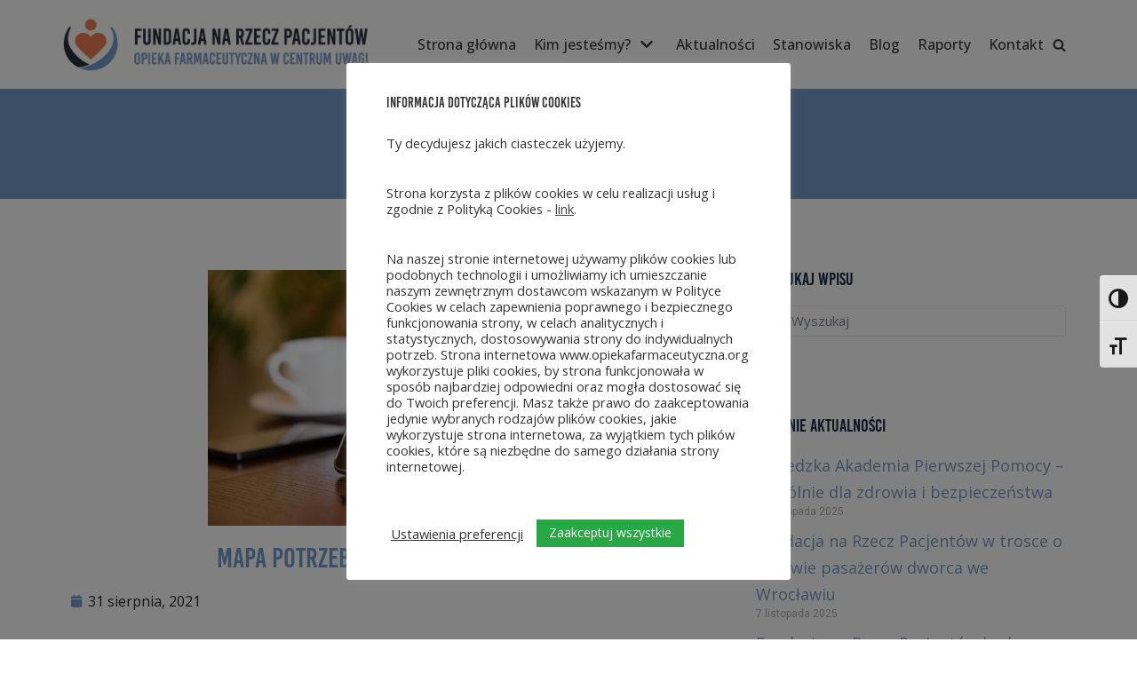

--- FILE ---
content_type: text/html; charset=UTF-8
request_url: https://opiekafarmaceutyczna.org/mapa-potrzeb-zdrowotnych-polakow/
body_size: 23437
content:
<!DOCTYPE html>
<html lang="pl-PL">

<head>
	
	<meta charset="UTF-8">
	<meta name="viewport" content="width=device-width, initial-scale=1, minimum-scale=1">
	<link rel="profile" href="http://gmpg.org/xfn/11">
			<link rel="pingback" href="https://opiekafarmaceutyczna.org/xmlrpc.php">
		<meta name='robots' content='index, follow, max-image-preview:large, max-snippet:-1, max-video-preview:-1' />

	<!-- This site is optimized with the Yoast SEO plugin v19.0 - https://yoast.com/wordpress/plugins/seo/ -->
	<title>Mapa potrzeb zdrowotnych Polaków - Fundacja na rzecz Pacjentów – Opieka Farmaceutyczna w Centrum Uwagi</title>
	<link rel="canonical" href="https://opiekafarmaceutyczna.org/mapa-potrzeb-zdrowotnych-polakow/" />
	<meta property="og:locale" content="pl_PL" />
	<meta property="og:type" content="article" />
	<meta property="og:title" content="Mapa potrzeb zdrowotnych Polaków - Fundacja na rzecz Pacjentów – Opieka Farmaceutyczna w Centrum Uwagi" />
	<meta property="og:description" content="Ministerstwo Zdrowia opublikowało mapę potrzeb zdrowotnych Polaków. Dokument zawiera analizę wyzwań związanych z organizacją systemu ochrony zdrowia i ma służyć określeniu najważniejszych zadań w zakresie polityki zdrowotnej w kraju. Znajdują się w nim również rekomendacje działań w tym obszarze na najbliższe lata 2022-2026. Mapa zawiera analizy, wnioski i rekomendacje dotyczące stanu i dostępności świadczeń zdrowotnych&hellip;&nbsp;Czytaj dalej &raquo;Mapa potrzeb zdrowotnych Polaków" />
	<meta property="og:url" content="https://opiekafarmaceutyczna.org/mapa-potrzeb-zdrowotnych-polakow/" />
	<meta property="og:site_name" content="Fundacja na rzecz Pacjentów – Opieka Farmaceutyczna w Centrum Uwagi" />
	<meta property="article:published_time" content="2021-08-31T12:28:00+00:00" />
	<meta property="article:modified_time" content="2021-09-06T12:35:04+00:00" />
	<meta property="og:image" content="https://opiekafarmaceutyczna.org/wp-content/uploads/2021/09/mapa-potrzeb-zdrowotnych-scaled.jpg" />
	<meta property="og:image:width" content="2560" />
	<meta property="og:image:height" content="1709" />
	<meta property="og:image:type" content="image/jpeg" />
	<meta name="twitter:card" content="summary_large_image" />
	<meta name="twitter:label1" content="Napisane przez" />
	<meta name="twitter:data1" content="Monika Szenfer" />
	<meta name="twitter:label2" content="Szacowany czas czytania" />
	<meta name="twitter:data2" content="2 minuty" />
	<script type="application/ld+json" class="yoast-schema-graph">{"@context":"https://schema.org","@graph":[{"@type":"Organization","@id":"https://opiekafarmaceutyczna.org/#organization","name":"Fundacja na rzecz Pacjentów Opieka Farmaceutyczna w Centrum Uwagi","url":"https://opiekafarmaceutyczna.org/","sameAs":[],"logo":{"@type":"ImageObject","inLanguage":"pl-PL","@id":"https://opiekafarmaceutyczna.org/#/schema/logo/image/","url":"https://opiekafarmaceutyczna.org/wp-content/uploads/2020/11/logo_fundacja-1.png","contentUrl":"https://opiekafarmaceutyczna.org/wp-content/uploads/2020/11/logo_fundacja-1.png","width":2418,"height":443,"caption":"Fundacja na rzecz Pacjentów Opieka Farmaceutyczna w Centrum Uwagi"},"image":{"@id":"https://opiekafarmaceutyczna.org/#/schema/logo/image/"}},{"@type":"WebSite","@id":"https://opiekafarmaceutyczna.org/#website","url":"https://opiekafarmaceutyczna.org/","name":"Fundacja na rzecz Pacjentów – Opieka Farmaceutyczna w Centrum Uwagi","description":"Fundacja na rzecz Pacjentów – Opieka Farmaceutyczna w Centrum Uwagi","publisher":{"@id":"https://opiekafarmaceutyczna.org/#organization"},"potentialAction":[{"@type":"SearchAction","target":{"@type":"EntryPoint","urlTemplate":"https://opiekafarmaceutyczna.org/?s={search_term_string}"},"query-input":"required name=search_term_string"}],"inLanguage":"pl-PL"},{"@type":"ImageObject","inLanguage":"pl-PL","@id":"https://opiekafarmaceutyczna.org/mapa-potrzeb-zdrowotnych-polakow/#primaryimage","url":"https://opiekafarmaceutyczna.org/wp-content/uploads/2021/09/mapa-potrzeb-zdrowotnych-scaled.jpg","contentUrl":"https://opiekafarmaceutyczna.org/wp-content/uploads/2021/09/mapa-potrzeb-zdrowotnych-scaled.jpg","width":2560,"height":1709,"caption":"Mapa potrzeb zdrowotnych Polaków"},{"@type":"WebPage","@id":"https://opiekafarmaceutyczna.org/mapa-potrzeb-zdrowotnych-polakow/#webpage","url":"https://opiekafarmaceutyczna.org/mapa-potrzeb-zdrowotnych-polakow/","name":"Mapa potrzeb zdrowotnych Polaków - Fundacja na rzecz Pacjentów – Opieka Farmaceutyczna w Centrum Uwagi","isPartOf":{"@id":"https://opiekafarmaceutyczna.org/#website"},"primaryImageOfPage":{"@id":"https://opiekafarmaceutyczna.org/mapa-potrzeb-zdrowotnych-polakow/#primaryimage"},"datePublished":"2021-08-31T12:28:00+00:00","dateModified":"2021-09-06T12:35:04+00:00","breadcrumb":{"@id":"https://opiekafarmaceutyczna.org/mapa-potrzeb-zdrowotnych-polakow/#breadcrumb"},"inLanguage":"pl-PL","potentialAction":[{"@type":"ReadAction","target":["https://opiekafarmaceutyczna.org/mapa-potrzeb-zdrowotnych-polakow/"]}]},{"@type":"BreadcrumbList","@id":"https://opiekafarmaceutyczna.org/mapa-potrzeb-zdrowotnych-polakow/#breadcrumb","itemListElement":[{"@type":"ListItem","position":1,"name":"Strona główna","item":"https://opiekafarmaceutyczna.org/"},{"@type":"ListItem","position":2,"name":"Mapa potrzeb zdrowotnych Polaków"}]},{"@type":"Article","@id":"https://opiekafarmaceutyczna.org/mapa-potrzeb-zdrowotnych-polakow/#article","isPartOf":{"@id":"https://opiekafarmaceutyczna.org/mapa-potrzeb-zdrowotnych-polakow/#webpage"},"author":{"@id":"https://opiekafarmaceutyczna.org/#/schema/person/eb2386b455784979de9ddb8398e8684f"},"headline":"Mapa potrzeb zdrowotnych Polaków","datePublished":"2021-08-31T12:28:00+00:00","dateModified":"2021-09-06T12:35:04+00:00","mainEntityOfPage":{"@id":"https://opiekafarmaceutyczna.org/mapa-potrzeb-zdrowotnych-polakow/#webpage"},"wordCount":404,"commentCount":0,"publisher":{"@id":"https://opiekafarmaceutyczna.org/#organization"},"image":{"@id":"https://opiekafarmaceutyczna.org/mapa-potrzeb-zdrowotnych-polakow/#primaryimage"},"thumbnailUrl":"https://opiekafarmaceutyczna.org/wp-content/uploads/2021/09/mapa-potrzeb-zdrowotnych-scaled.jpg","articleSection":["Aktualności"],"inLanguage":"pl-PL","potentialAction":[{"@type":"CommentAction","name":"Comment","target":["https://opiekafarmaceutyczna.org/mapa-potrzeb-zdrowotnych-polakow/#respond"]}]},{"@type":"Person","@id":"https://opiekafarmaceutyczna.org/#/schema/person/eb2386b455784979de9ddb8398e8684f","name":"Monika Szenfer","image":{"@type":"ImageObject","inLanguage":"pl-PL","@id":"https://opiekafarmaceutyczna.org/#/schema/person/image/","url":"https://opiekafarmaceutyczna.org/wp-content/uploads/2020/11/profile_mszenfer-150x150.jpg","contentUrl":"https://opiekafarmaceutyczna.org/wp-content/uploads/2020/11/profile_mszenfer-150x150.jpg","caption":"Monika Szenfer"},"url":"https://opiekafarmaceutyczna.org/author/monikaszenfer/"}]}</script>
	<!-- / Yoast SEO plugin. -->


<link rel='dns-prefetch' href='//fonts.googleapis.com' />
<link rel='dns-prefetch' href='//s.w.org' />
<link rel="alternate" type="application/rss+xml" title="Fundacja na rzecz Pacjentów – Opieka Farmaceutyczna w Centrum Uwagi &raquo; Kanał z wpisami" href="https://opiekafarmaceutyczna.org/feed/" />
<link rel="alternate" type="application/rss+xml" title="Fundacja na rzecz Pacjentów – Opieka Farmaceutyczna w Centrum Uwagi &raquo; Kanał z komentarzami" href="https://opiekafarmaceutyczna.org/comments/feed/" />
<link rel="alternate" type="application/rss+xml" title="Fundacja na rzecz Pacjentów – Opieka Farmaceutyczna w Centrum Uwagi &raquo; Mapa potrzeb zdrowotnych Polaków Kanał z komentarzami" href="https://opiekafarmaceutyczna.org/mapa-potrzeb-zdrowotnych-polakow/feed/" />
<script type="text/javascript">
window._wpemojiSettings = {"baseUrl":"https:\/\/s.w.org\/images\/core\/emoji\/14.0.0\/72x72\/","ext":".png","svgUrl":"https:\/\/s.w.org\/images\/core\/emoji\/14.0.0\/svg\/","svgExt":".svg","source":{"concatemoji":"https:\/\/opiekafarmaceutyczna.org\/wp-includes\/js\/wp-emoji-release.min.js?ver=7a04f5bf9373c12e781faef9a3af49dd"}};
/*! This file is auto-generated */
!function(e,a,t){var n,r,o,i=a.createElement("canvas"),p=i.getContext&&i.getContext("2d");function s(e,t){var a=String.fromCharCode,e=(p.clearRect(0,0,i.width,i.height),p.fillText(a.apply(this,e),0,0),i.toDataURL());return p.clearRect(0,0,i.width,i.height),p.fillText(a.apply(this,t),0,0),e===i.toDataURL()}function c(e){var t=a.createElement("script");t.src=e,t.defer=t.type="text/javascript",a.getElementsByTagName("head")[0].appendChild(t)}for(o=Array("flag","emoji"),t.supports={everything:!0,everythingExceptFlag:!0},r=0;r<o.length;r++)t.supports[o[r]]=function(e){if(!p||!p.fillText)return!1;switch(p.textBaseline="top",p.font="600 32px Arial",e){case"flag":return s([127987,65039,8205,9895,65039],[127987,65039,8203,9895,65039])?!1:!s([55356,56826,55356,56819],[55356,56826,8203,55356,56819])&&!s([55356,57332,56128,56423,56128,56418,56128,56421,56128,56430,56128,56423,56128,56447],[55356,57332,8203,56128,56423,8203,56128,56418,8203,56128,56421,8203,56128,56430,8203,56128,56423,8203,56128,56447]);case"emoji":return!s([129777,127995,8205,129778,127999],[129777,127995,8203,129778,127999])}return!1}(o[r]),t.supports.everything=t.supports.everything&&t.supports[o[r]],"flag"!==o[r]&&(t.supports.everythingExceptFlag=t.supports.everythingExceptFlag&&t.supports[o[r]]);t.supports.everythingExceptFlag=t.supports.everythingExceptFlag&&!t.supports.flag,t.DOMReady=!1,t.readyCallback=function(){t.DOMReady=!0},t.supports.everything||(n=function(){t.readyCallback()},a.addEventListener?(a.addEventListener("DOMContentLoaded",n,!1),e.addEventListener("load",n,!1)):(e.attachEvent("onload",n),a.attachEvent("onreadystatechange",function(){"complete"===a.readyState&&t.readyCallback()})),(e=t.source||{}).concatemoji?c(e.concatemoji):e.wpemoji&&e.twemoji&&(c(e.twemoji),c(e.wpemoji)))}(window,document,window._wpemojiSettings);
</script>
<style type="text/css">
img.wp-smiley,
img.emoji {
	display: inline !important;
	border: none !important;
	box-shadow: none !important;
	height: 1em !important;
	width: 1em !important;
	margin: 0 0.07em !important;
	vertical-align: -0.1em !important;
	background: none !important;
	padding: 0 !important;
}
</style>
	<link rel='stylesheet' id='wp-block-library-css'  href='https://opiekafarmaceutyczna.org/wp-includes/css/dist/block-library/style.min.css?ver=7a04f5bf9373c12e781faef9a3af49dd' type='text/css' media='all' />
<style id='global-styles-inline-css' type='text/css'>
body{--wp--preset--color--black: #000000;--wp--preset--color--cyan-bluish-gray: #abb8c3;--wp--preset--color--white: #ffffff;--wp--preset--color--pale-pink: #f78da7;--wp--preset--color--vivid-red: #cf2e2e;--wp--preset--color--luminous-vivid-orange: #ff6900;--wp--preset--color--luminous-vivid-amber: #fcb900;--wp--preset--color--light-green-cyan: #7bdcb5;--wp--preset--color--vivid-green-cyan: #00d084;--wp--preset--color--pale-cyan-blue: #8ed1fc;--wp--preset--color--vivid-cyan-blue: #0693e3;--wp--preset--color--vivid-purple: #9b51e0;--wp--preset--color--neve-link-color: var(--nv-primary-accent);--wp--preset--color--neve-link-hover-color: var(--nv-secondary-accent);--wp--preset--color--nv-site-bg: var(--nv-site-bg);--wp--preset--color--nv-light-bg: var(--nv-light-bg);--wp--preset--color--nv-dark-bg: var(--nv-dark-bg);--wp--preset--color--neve-text-color: var(--nv-text-color);--wp--preset--color--nv-text-dark-bg: var(--nv-text-dark-bg);--wp--preset--color--nv-c-1: var(--nv-c-1);--wp--preset--color--nv-c-2: var(--nv-c-2);--wp--preset--gradient--vivid-cyan-blue-to-vivid-purple: linear-gradient(135deg,rgba(6,147,227,1) 0%,rgb(155,81,224) 100%);--wp--preset--gradient--light-green-cyan-to-vivid-green-cyan: linear-gradient(135deg,rgb(122,220,180) 0%,rgb(0,208,130) 100%);--wp--preset--gradient--luminous-vivid-amber-to-luminous-vivid-orange: linear-gradient(135deg,rgba(252,185,0,1) 0%,rgba(255,105,0,1) 100%);--wp--preset--gradient--luminous-vivid-orange-to-vivid-red: linear-gradient(135deg,rgba(255,105,0,1) 0%,rgb(207,46,46) 100%);--wp--preset--gradient--very-light-gray-to-cyan-bluish-gray: linear-gradient(135deg,rgb(238,238,238) 0%,rgb(169,184,195) 100%);--wp--preset--gradient--cool-to-warm-spectrum: linear-gradient(135deg,rgb(74,234,220) 0%,rgb(151,120,209) 20%,rgb(207,42,186) 40%,rgb(238,44,130) 60%,rgb(251,105,98) 80%,rgb(254,248,76) 100%);--wp--preset--gradient--blush-light-purple: linear-gradient(135deg,rgb(255,206,236) 0%,rgb(152,150,240) 100%);--wp--preset--gradient--blush-bordeaux: linear-gradient(135deg,rgb(254,205,165) 0%,rgb(254,45,45) 50%,rgb(107,0,62) 100%);--wp--preset--gradient--luminous-dusk: linear-gradient(135deg,rgb(255,203,112) 0%,rgb(199,81,192) 50%,rgb(65,88,208) 100%);--wp--preset--gradient--pale-ocean: linear-gradient(135deg,rgb(255,245,203) 0%,rgb(182,227,212) 50%,rgb(51,167,181) 100%);--wp--preset--gradient--electric-grass: linear-gradient(135deg,rgb(202,248,128) 0%,rgb(113,206,126) 100%);--wp--preset--gradient--midnight: linear-gradient(135deg,rgb(2,3,129) 0%,rgb(40,116,252) 100%);--wp--preset--duotone--dark-grayscale: url('#wp-duotone-dark-grayscale');--wp--preset--duotone--grayscale: url('#wp-duotone-grayscale');--wp--preset--duotone--purple-yellow: url('#wp-duotone-purple-yellow');--wp--preset--duotone--blue-red: url('#wp-duotone-blue-red');--wp--preset--duotone--midnight: url('#wp-duotone-midnight');--wp--preset--duotone--magenta-yellow: url('#wp-duotone-magenta-yellow');--wp--preset--duotone--purple-green: url('#wp-duotone-purple-green');--wp--preset--duotone--blue-orange: url('#wp-duotone-blue-orange');--wp--preset--font-size--small: 13px;--wp--preset--font-size--medium: 20px;--wp--preset--font-size--large: 36px;--wp--preset--font-size--x-large: 42px;}.has-black-color{color: var(--wp--preset--color--black) !important;}.has-cyan-bluish-gray-color{color: var(--wp--preset--color--cyan-bluish-gray) !important;}.has-white-color{color: var(--wp--preset--color--white) !important;}.has-pale-pink-color{color: var(--wp--preset--color--pale-pink) !important;}.has-vivid-red-color{color: var(--wp--preset--color--vivid-red) !important;}.has-luminous-vivid-orange-color{color: var(--wp--preset--color--luminous-vivid-orange) !important;}.has-luminous-vivid-amber-color{color: var(--wp--preset--color--luminous-vivid-amber) !important;}.has-light-green-cyan-color{color: var(--wp--preset--color--light-green-cyan) !important;}.has-vivid-green-cyan-color{color: var(--wp--preset--color--vivid-green-cyan) !important;}.has-pale-cyan-blue-color{color: var(--wp--preset--color--pale-cyan-blue) !important;}.has-vivid-cyan-blue-color{color: var(--wp--preset--color--vivid-cyan-blue) !important;}.has-vivid-purple-color{color: var(--wp--preset--color--vivid-purple) !important;}.has-black-background-color{background-color: var(--wp--preset--color--black) !important;}.has-cyan-bluish-gray-background-color{background-color: var(--wp--preset--color--cyan-bluish-gray) !important;}.has-white-background-color{background-color: var(--wp--preset--color--white) !important;}.has-pale-pink-background-color{background-color: var(--wp--preset--color--pale-pink) !important;}.has-vivid-red-background-color{background-color: var(--wp--preset--color--vivid-red) !important;}.has-luminous-vivid-orange-background-color{background-color: var(--wp--preset--color--luminous-vivid-orange) !important;}.has-luminous-vivid-amber-background-color{background-color: var(--wp--preset--color--luminous-vivid-amber) !important;}.has-light-green-cyan-background-color{background-color: var(--wp--preset--color--light-green-cyan) !important;}.has-vivid-green-cyan-background-color{background-color: var(--wp--preset--color--vivid-green-cyan) !important;}.has-pale-cyan-blue-background-color{background-color: var(--wp--preset--color--pale-cyan-blue) !important;}.has-vivid-cyan-blue-background-color{background-color: var(--wp--preset--color--vivid-cyan-blue) !important;}.has-vivid-purple-background-color{background-color: var(--wp--preset--color--vivid-purple) !important;}.has-black-border-color{border-color: var(--wp--preset--color--black) !important;}.has-cyan-bluish-gray-border-color{border-color: var(--wp--preset--color--cyan-bluish-gray) !important;}.has-white-border-color{border-color: var(--wp--preset--color--white) !important;}.has-pale-pink-border-color{border-color: var(--wp--preset--color--pale-pink) !important;}.has-vivid-red-border-color{border-color: var(--wp--preset--color--vivid-red) !important;}.has-luminous-vivid-orange-border-color{border-color: var(--wp--preset--color--luminous-vivid-orange) !important;}.has-luminous-vivid-amber-border-color{border-color: var(--wp--preset--color--luminous-vivid-amber) !important;}.has-light-green-cyan-border-color{border-color: var(--wp--preset--color--light-green-cyan) !important;}.has-vivid-green-cyan-border-color{border-color: var(--wp--preset--color--vivid-green-cyan) !important;}.has-pale-cyan-blue-border-color{border-color: var(--wp--preset--color--pale-cyan-blue) !important;}.has-vivid-cyan-blue-border-color{border-color: var(--wp--preset--color--vivid-cyan-blue) !important;}.has-vivid-purple-border-color{border-color: var(--wp--preset--color--vivid-purple) !important;}.has-vivid-cyan-blue-to-vivid-purple-gradient-background{background: var(--wp--preset--gradient--vivid-cyan-blue-to-vivid-purple) !important;}.has-light-green-cyan-to-vivid-green-cyan-gradient-background{background: var(--wp--preset--gradient--light-green-cyan-to-vivid-green-cyan) !important;}.has-luminous-vivid-amber-to-luminous-vivid-orange-gradient-background{background: var(--wp--preset--gradient--luminous-vivid-amber-to-luminous-vivid-orange) !important;}.has-luminous-vivid-orange-to-vivid-red-gradient-background{background: var(--wp--preset--gradient--luminous-vivid-orange-to-vivid-red) !important;}.has-very-light-gray-to-cyan-bluish-gray-gradient-background{background: var(--wp--preset--gradient--very-light-gray-to-cyan-bluish-gray) !important;}.has-cool-to-warm-spectrum-gradient-background{background: var(--wp--preset--gradient--cool-to-warm-spectrum) !important;}.has-blush-light-purple-gradient-background{background: var(--wp--preset--gradient--blush-light-purple) !important;}.has-blush-bordeaux-gradient-background{background: var(--wp--preset--gradient--blush-bordeaux) !important;}.has-luminous-dusk-gradient-background{background: var(--wp--preset--gradient--luminous-dusk) !important;}.has-pale-ocean-gradient-background{background: var(--wp--preset--gradient--pale-ocean) !important;}.has-electric-grass-gradient-background{background: var(--wp--preset--gradient--electric-grass) !important;}.has-midnight-gradient-background{background: var(--wp--preset--gradient--midnight) !important;}.has-small-font-size{font-size: var(--wp--preset--font-size--small) !important;}.has-medium-font-size{font-size: var(--wp--preset--font-size--medium) !important;}.has-large-font-size{font-size: var(--wp--preset--font-size--large) !important;}.has-x-large-font-size{font-size: var(--wp--preset--font-size--x-large) !important;}
</style>
<link rel='stylesheet' id='cookie-law-info-css'  href='https://opiekafarmaceutyczna.org/wp-content/plugins/cookie-law-info/public/css/cookie-law-info-public.css?ver=2.1.2' type='text/css' media='all' />
<link rel='stylesheet' id='cookie-law-info-gdpr-css'  href='https://opiekafarmaceutyczna.org/wp-content/plugins/cookie-law-info/public/css/cookie-law-info-gdpr.css?ver=2.1.2' type='text/css' media='all' />
<link rel='stylesheet' id='ui-font-css'  href='https://opiekafarmaceutyczna.org/wp-content/plugins/wp-accessibility/toolbar/fonts/css/a11y-toolbar.css?ver=1.9.1' type='text/css' media='all' />
<link rel='stylesheet' id='ui-a11y-css'  href='https://opiekafarmaceutyczna.org/wp-content/plugins/wp-accessibility/toolbar/css/a11y.css?ver=1.9.1' type='text/css' media='all' />
<link rel='stylesheet' id='ui-fontsize.css-css'  href='https://opiekafarmaceutyczna.org/wp-content/plugins/wp-accessibility/toolbar/css/a11y-fontsize.css?ver=1.9.1' type='text/css' media='all' />
<link rel='stylesheet' id='wpa-style-css'  href='https://opiekafarmaceutyczna.org/wp-content/plugins/wp-accessibility/css/wpa-style.css?ver=1.9.1' type='text/css' media='all' />
<style id='wpa-style-inline-css' type='text/css'>

		:focus { outline: 2px solid #FF0000!important; outline-offset: 2px !important; }
		:root { --admin-bar-top : 7px; }
</style>
<link rel='stylesheet' id='ppress-frontend-css'  href='https://opiekafarmaceutyczna.org/wp-content/plugins/wp-user-avatar/assets/css/frontend.min.css?ver=3.2.14' type='text/css' media='all' />
<link rel='stylesheet' id='ppress-flatpickr-css'  href='https://opiekafarmaceutyczna.org/wp-content/plugins/wp-user-avatar/assets/flatpickr/flatpickr.min.css?ver=3.2.14' type='text/css' media='all' />
<link rel='stylesheet' id='ppress-select2-css'  href='https://opiekafarmaceutyczna.org/wp-content/plugins/wp-user-avatar/assets/select2/select2.min.css?ver=7a04f5bf9373c12e781faef9a3af49dd' type='text/css' media='all' />
<link rel='stylesheet' id='neve-style-css'  href='https://opiekafarmaceutyczna.org/wp-content/themes/neve/assets/css/style-legacy.min.css?ver=3.2.5' type='text/css' media='all' />
<style id='neve-style-inline-css' type='text/css'>
.header-menu-sidebar-inner li.menu-item-nav-search { display: none; }
		[data-row-id] .row { display: flex !important; align-items: center; flex-wrap: unset;}
		@media (max-width: 960px) { .footer--row .row { flex-direction: column; } }
.nv-meta-list li.meta:not(:last-child):after { content:"/" }
 .container{ max-width: 748px; } .single-post-container .alignfull > [class*="__inner-container"], .single-post-container .alignwide > [class*="__inner-container"]{ max-width:718px } .button.button-primary, button, input[type=button], .btn, input[type="submit"], /* Buttons in navigation */ ul[id^="nv-primary-navigation"] li.button.button-primary > a, .menu li.button.button-primary > a, .wp-block-button.is-style-primary .wp-block-button__link, .wc-block-grid .wp-block-button .wp-block-button__link, form input[type="submit"], form button[type="submit"]{ background-color: var(--nv-primary-accent);color: #ffffff;border-radius:3px 3px 3px 3px;border:none;border-width:1px 1px 1px 1px; } .button.button-primary:hover, ul[id^="nv-primary-navigation"] li.button.button-primary > a:hover, .menu li.button.button-primary > a:hover, .wp-block-button.is-style-primary .wp-block-button__link:hover, .wc-block-grid .wp-block-button .wp-block-button__link:hover, form input[type="submit"]:hover, form button[type="submit"]:hover{ background-color: var(--nv-primary-accent);color: #ffffff; } .button.button-secondary:not(.secondary-default), .wp-block-button.is-style-secondary .wp-block-button__link{ background-color: var(--nv-primary-accent);color: #ffffff;border-radius:3px 3px 3px 3px;border:none;border-width:1px 1px 1px 1px; } .button.button-secondary.secondary-default{ background-color: var(--nv-primary-accent);color: #ffffff;border-radius:3px 3px 3px 3px;border:none;border-width:1px 1px 1px 1px; } .button.button-secondary:not(.secondary-default):hover, .wp-block-button.is-style-secondary .wp-block-button__link:hover{ background-color: var(--nv-primary-accent);color: #ffffff; } .button.button-secondary.secondary-default:hover{ background-color: var(--nv-primary-accent);color: #ffffff; } body, .site-title{ font-family: Open Sans, var(--nv-fallback-ff); } form input:read-write, form textarea, form select, form select option, form.wp-block-search input.wp-block-search__input, .widget select{ color: var(--nv-text-color); font-family: Open Sans, var(--nv-fallback-ff); } form.search-form input:read-write{ padding-right:45px !important; font-family: Open Sans, var(--nv-fallback-ff); } .global-styled{ --bgcolor: var(--nv-site-bg); } .header-main-inner,.header-main-inner a:not(.button),.header-main-inner .navbar-toggle{ color: var(--nv-text-color); } .header-main-inner .nv-icon svg,.header-main-inner .nv-contact-list svg{ fill: var(--nv-text-color); } .header-main-inner .icon-bar{ background-color: var(--nv-text-color); } .hfg_header .header-main-inner{ background-image: none;background-size:cover;background-color:transparent; } .header-menu-sidebar .header-menu-sidebar-bg,.header-menu-sidebar .header-menu-sidebar-bg a:not(.button),.header-menu-sidebar .header-menu-sidebar-bg .navbar-toggle{ color: var(--nv-text-color); } .header-menu-sidebar .header-menu-sidebar-bg .nv-icon svg,.header-menu-sidebar .header-menu-sidebar-bg .nv-contact-list svg{ fill: var(--nv-text-color); } .header-menu-sidebar .header-menu-sidebar-bg .icon-bar{ background-color: var(--nv-text-color); } .hfg_header .header-menu-sidebar .header-menu-sidebar-bg .nav-ul .sub-menu{ background-color: var(--nv-site-bg); } .hfg_header .header-menu-sidebar .header-menu-sidebar-bg{ background-color: var(--nv-site-bg); } .header-menu-sidebar{ width: 360px; } .builder-item--logo .site-logo img{ max-width: 200px; } .builder-item--logo .site-logo{ padding:10px 0px 10px 0px; } .builder-item--logo{ margin:0px 0px 0px 0px; } .builder-item--nav-icon .navbar-toggle{ padding:10px 15px 10px 15px; } .builder-item--nav-icon{ margin:0px 0px 0px 0px; } .builder-item--primary-menu .nav-menu-primary > .nav-ul li:not(.woocommerce-mini-cart-item) > a,.builder-item--primary-menu .nav-menu-primary > .nav-ul .has-caret > a,.builder-item--primary-menu .nav-menu-primary > .nav-ul .neve-mm-heading span,.builder-item--primary-menu .nav-menu-primary > .nav-ul .has-caret{ color: var(--nv-text-color); } .builder-item--primary-menu .nav-menu-primary > .nav-ul li:not(.woocommerce-mini-cart-item) > a:after,.builder-item--primary-menu .nav-menu-primary > .nav-ul li > .has-caret > a:after{ background-color: var(--nv-primary-accent); } .builder-item--primary-menu .nav-menu-primary > .nav-ul li:not(.woocommerce-mini-cart-item):hover > a,.builder-item--primary-menu .nav-menu-primary > .nav-ul li:hover > .has-caret > a,.builder-item--primary-menu .nav-menu-primary > .nav-ul li:hover > .has-caret{ color: var(--nv-primary-accent); } .builder-item--primary-menu .nav-menu-primary > .nav-ul li:hover > .has-caret svg{ fill: var(--nv-primary-accent); } .builder-item--primary-menu .nav-menu-primary > .nav-ul li.current-menu-item > a,.builder-item--primary-menu .nav-menu-primary > .nav-ul li.current_page_item > a,.builder-item--primary-menu .nav-menu-primary > .nav-ul li.current_page_item > .has-caret > a{ color: var(--nv-primary-accent); } .builder-item--primary-menu .nav-menu-primary > .nav-ul li.current-menu-item > .has-caret svg{ fill: var(--nv-primary-accent); } .builder-item--primary-menu .nav-ul > li:not(:last-of-type){ margin-right:20px; } .builder-item--primary-menu .style-full-height .nav-ul li:not(.menu-item-nav-search):not(.menu-item-nav-cart):hover > a:after{ width: calc(100% + 20px); } .builder-item--primary-menu .nav-ul li a, .builder-item--primary-menu .neve-mm-heading span{ min-height: 25px; } .header-menu-sidebar-inner .builder-item--primary-menu .primary-menu-ul.dropdowns-expanded > li > .sub-menu{ max-height: unset; } .header-menu-sidebar-inner .builder-item--primary-menu .primary-menu-ul.dropdowns-expanded > li > a > .caret-wrap,.header-menu-sidebar-inner .builder-item--primary-menu .primary-menu-ul.dropdowns-expanded > li > .has-caret .caret{ display: none; } .builder-item--primary-menu{ font-size: 1em; line-height: 1.6em; letter-spacing: 0px; font-weight: 500; text-transform: none;padding:0px 0px 0px 0px;margin:0px 0px 0px 0px; } .builder-item--primary-menu svg{ width: 1em;height: 1em; } .builder-item--header_search_responsive a.nv-search.nv-icon > svg{ width: 15px;height: 15px; } .builder-item--header_search_responsive input[type=submit],.builder-item--header_search_responsive .nv-search-icon-wrap{ width: 14px; } .builder-item--header_search_responsive .nv-nav-search .search-form input[type=search]{ height: 40px; font-size: 14px;padding-right:50px;border-width:1px 1px 1px 1px;border-radius:1px 1px 1px 1px; } .builder-item--header_search_responsive .nv-search-icon-wrap .nv-icon svg{ width: 14px;height: 14px; } .builder-item--header_search_responsive .close-responsive-search svg{ width: 14px;height: 14px; } .builder-item--header_search_responsive{ padding:0px 10px 0px 10px;margin:0px 0px 0px 0px; } .footer-top-inner{ background-color: var(--nv-light-bg); } .footer-top-inner,.footer-top-inner a:not(.button),.footer-top-inner .navbar-toggle{ color: var(--nv-c-2); } .footer-top-inner .nv-icon svg,.footer-top-inner .nv-contact-list svg{ fill: var(--nv-c-2); } .footer-top-inner .icon-bar{ background-color: var(--nv-c-2); } .footer-top-inner .nav-ul .sub-menu{ background-color: var(--nv-light-bg); } .footer-bottom-inner{ background-color: var(--nv-c-2); } .footer-bottom-inner,.footer-bottom-inner a:not(.button),.footer-bottom-inner .navbar-toggle{ color: var(--nv-site-bg); } .footer-bottom-inner .nv-icon svg,.footer-bottom-inner .nv-contact-list svg{ fill: var(--nv-site-bg); } .footer-bottom-inner .icon-bar{ background-color: var(--nv-site-bg); } .footer-bottom-inner .nav-ul .sub-menu{ background-color: var(--nv-c-2); } .builder-item--footer-one-widgets{ padding:0px 0px 0px 0px;margin:0px 0px 0px 0px; } .builder-item--footer-two-widgets{ padding:0% 20% 0% 30%;margin:0px 0px 0px 0px; } .builder-item--footer-three-widgets{ padding:0px 0px 0px 0px;margin:0px 0px 0px 0px; } .builder-item--footer-four-widgets{ padding:0px 0px 0px 0px;margin:0px 0px 0px 0px; } .builder-item--footer_copyright{ font-size: 1em; line-height: 1.6em; letter-spacing: 0px; font-weight: 300; text-transform: none;padding:0px 0px 0px 0px;margin:0px 0px 0px 0px; } .builder-item--footer_copyright svg{ width: 1em;height: 1em; } @media(min-width: 576px){ .container{ max-width: 992px; } .single-post-container .alignfull > [class*="__inner-container"], .single-post-container .alignwide > [class*="__inner-container"]{ max-width:962px } .header-menu-sidebar{ width: 360px; } .builder-item--logo .site-logo img{ max-width: 350px; } .builder-item--logo .site-logo{ padding:10px 0px 10px 0px; } .builder-item--logo{ margin:0px 0px 0px 0px; } .builder-item--nav-icon .navbar-toggle{ padding:10px 15px 10px 15px; } .builder-item--nav-icon{ margin:0px 0px 0px 0px; } .builder-item--primary-menu .nav-ul > li:not(:last-of-type){ margin-right:20px; } .builder-item--primary-menu .style-full-height .nav-ul li:not(.menu-item-nav-search):not(.menu-item-nav-cart):hover > a:after{ width: calc(100% + 20px); } .builder-item--primary-menu .nav-ul li a, .builder-item--primary-menu .neve-mm-heading span{ min-height: 25px; } .builder-item--primary-menu{ font-size: 1em; line-height: 1.6em; letter-spacing: 0px;padding:0px 0px 0px 0px;margin:0px 0px 0px 0px; } .builder-item--primary-menu svg{ width: 1em;height: 1em; } .builder-item--header_search_responsive input[type=submit],.builder-item--header_search_responsive .nv-search-icon-wrap{ width: 14px; } .builder-item--header_search_responsive .nv-nav-search .search-form input[type=search]{ height: 40px; font-size: 14px;padding-right:50px;border-width:1px 1px 1px 1px;border-radius:1px 1px 1px 1px; } .builder-item--header_search_responsive .nv-search-icon-wrap .nv-icon svg{ width: 14px;height: 14px; } .builder-item--header_search_responsive .close-responsive-search svg{ width: 14px;height: 14px; } .builder-item--header_search_responsive{ padding:0px 10px 0px 10px;margin:0px 0px 0px 0px; } .builder-item--footer-one-widgets{ padding:0px 0px 0px 0px;margin:0px 0px 0px 0px; } .builder-item--footer-two-widgets{ padding:0% 30% 0% 30%;margin:0px 0px 0px 0px; } .builder-item--footer-three-widgets{ padding:0px 0px 0px 0px;margin:0px 0px 0px 0px; } .builder-item--footer-four-widgets{ padding:0px 0px 0px 0px;margin:0px 0px 0px 0px; } .builder-item--footer_copyright{ font-size: 1em; line-height: 1.6em; letter-spacing: 0px;padding:0px 0px 0px 0px;margin:0px 0px 0px 0px; } .builder-item--footer_copyright svg{ width: 1em;height: 1em; } }@media(min-width: 960px){ .container{ max-width: 1170px; } body:not(.single):not(.archive):not(.blog):not(.search):not(.error404) .neve-main > .container .col, body.post-type-archive-course .neve-main > .container .col, body.post-type-archive-llms_membership .neve-main > .container .col{ max-width: 70%; } body:not(.single):not(.archive):not(.blog):not(.search):not(.error404) .nv-sidebar-wrap, body.post-type-archive-course .nv-sidebar-wrap, body.post-type-archive-llms_membership .nv-sidebar-wrap{ max-width: 30%; } .neve-main > .archive-container .nv-index-posts.col{ max-width: 70%; } .neve-main > .archive-container .nv-sidebar-wrap{ max-width: 30%; } .neve-main > .single-post-container .nv-single-post-wrap.col{ max-width: 70%; } .single-post-container .alignfull > [class*="__inner-container"], .single-post-container .alignwide > [class*="__inner-container"]{ max-width:789px } .container-fluid.single-post-container .alignfull > [class*="__inner-container"], .container-fluid.single-post-container .alignwide > [class*="__inner-container"]{ max-width:calc(70% + 15px) } .neve-main > .single-post-container .nv-sidebar-wrap{ max-width: 30%; } .header-menu-sidebar{ width: 360px; } .builder-item--logo .site-logo img{ max-width: 350px; } .builder-item--logo .site-logo{ padding:10px 0px 10px 0px; } .builder-item--logo{ margin:0px 0px 0px 0px; } .builder-item--nav-icon .navbar-toggle{ padding:10px 15px 10px 15px; } .builder-item--nav-icon{ margin:0px 0px 0px 0px; } .builder-item--primary-menu .nav-ul > li:not(:last-of-type){ margin-right:20px; } .builder-item--primary-menu .style-full-height .nav-ul li:not(.menu-item-nav-search):not(.menu-item-nav-cart) > a:after{ left:-10px;right:-10px } .builder-item--primary-menu .style-full-height .nav-ul li:not(.menu-item-nav-search):not(.menu-item-nav-cart):hover > a:after{ width: calc(100% + 20px); } .builder-item--primary-menu .nav-ul li a, .builder-item--primary-menu .neve-mm-heading span{ min-height: 25px; } .builder-item--primary-menu{ font-size: 1em; line-height: 1.6em; letter-spacing: 0px;padding:0px 0px 0px 0px;margin:0px 0px 0px 0px; } .builder-item--primary-menu svg{ width: 1em;height: 1em; } .builder-item--header_search_responsive input[type=submit],.builder-item--header_search_responsive .nv-search-icon-wrap{ width: 14px; } .builder-item--header_search_responsive .nv-nav-search .search-form input[type=search]{ height: 40px; font-size: 14px;padding-right:50px;border-width:1px 1px 1px 1px;border-radius:1px 1px 1px 1px; } .builder-item--header_search_responsive .nv-search-icon-wrap .nv-icon svg{ width: 14px;height: 14px; } .builder-item--header_search_responsive .close-responsive-search svg{ width: 14px;height: 14px; } .builder-item--header_search_responsive{ padding:0px 10px 0px 10px;margin:0px 0px 0px 0px; } .builder-item--footer-one-widgets{ padding:0px 0px 0px 0px;margin:0px 0px 0px 0px; } .builder-item--footer-two-widgets{ padding:0px 0px 0px 0px;margin:50% 0% 0% 0%; } .builder-item--footer-three-widgets{ padding:0% 0% 0% 0%;margin:0% 0% 0% 0%; } .builder-item--footer-four-widgets{ padding:0px 0px 0px 0px;margin:0px 0px 0px 0px; } .builder-item--footer_copyright{ font-size: 0.8em; line-height: 1.6em; letter-spacing: 0px;padding:0px 0px 0px 0px;margin:0px 0px 0px 0px; } .builder-item--footer_copyright svg{ width: 0.8em;height: 0.8em; } }.nv-content-wrap .elementor a:not(.button):not(.wp-block-file__button){ text-decoration: none; }:root{--nv-primary-accent:#65a5da;--nv-secondary-accent:#ef7b4a;--nv-site-bg:#ffffff;--nv-light-bg:#ededed;--nv-dark-bg:#14171c;--nv-text-color:#393939;--nv-text-dark-bg:#ffffff;--nv-c-1:#182a46;--nv-c-2:#4779b5;--nv-fallback-ff:Arial, Helvetica, sans-serif;}
:root{--e-global-color-nvprimaryaccent:#65a5da;--e-global-color-nvsecondaryaccent:#ef7b4a;--e-global-color-nvsitebg:#ffffff;--e-global-color-nvlightbg:#ededed;--e-global-color-nvdarkbg:#14171c;--e-global-color-nvtextcolor:#393939;--e-global-color-nvtextdarkbg:#ffffff;--e-global-color-nvc1:#182a46;--e-global-color-nvc2:#4779b5;}
</style>
<link rel='stylesheet' id='elementor-icons-css'  href='https://opiekafarmaceutyczna.org/wp-content/plugins/elementor/assets/lib/eicons/css/elementor-icons.min.css?ver=5.15.0' type='text/css' media='all' />
<link rel='stylesheet' id='elementor-frontend-legacy-css'  href='https://opiekafarmaceutyczna.org/wp-content/plugins/elementor/assets/css/frontend-legacy.min.css?ver=3.6.6' type='text/css' media='all' />
<link rel='stylesheet' id='elementor-frontend-css'  href='https://opiekafarmaceutyczna.org/wp-content/plugins/elementor/assets/css/frontend.min.css?ver=3.6.6' type='text/css' media='all' />
<link rel='stylesheet' id='elementor-post-10-css'  href='https://opiekafarmaceutyczna.org/wp-content/uploads/elementor/css/post-10.css?ver=1654924845' type='text/css' media='all' />
<link rel='stylesheet' id='elementor-pro-css'  href='https://opiekafarmaceutyczna.org/wp-content/plugins/elementor-pro/assets/css/frontend.min.css?ver=3.7.1' type='text/css' media='all' />
<link rel='stylesheet' id='font-awesome-5-all-css'  href='https://opiekafarmaceutyczna.org/wp-content/plugins/elementor/assets/lib/font-awesome/css/all.min.css?ver=3.6.6' type='text/css' media='all' />
<link rel='stylesheet' id='font-awesome-4-shim-css'  href='https://opiekafarmaceutyczna.org/wp-content/plugins/elementor/assets/lib/font-awesome/css/v4-shims.min.css?ver=3.6.6' type='text/css' media='all' />
<link rel='stylesheet' id='elementor-global-css'  href='https://opiekafarmaceutyczna.org/wp-content/uploads/elementor/css/global.css?ver=1654924845' type='text/css' media='all' />
<link rel='stylesheet' id='elementor-post-498-css'  href='https://opiekafarmaceutyczna.org/wp-content/uploads/elementor/css/post-498.css?ver=1654925170' type='text/css' media='all' />
<link rel='stylesheet' id='neve-google-font-open-sans-css'  href='//fonts.googleapis.com/css?family=Open+Sans%3A400&#038;display=swap&#038;subset=latin-ext&#038;ver=3.2.5' type='text/css' media='all' />
<link rel='stylesheet' id='google-fonts-1-css'  href='https://fonts.googleapis.com/css?family=Roboto%3A100%2C100italic%2C200%2C200italic%2C300%2C300italic%2C400%2C400italic%2C500%2C500italic%2C600%2C600italic%2C700%2C700italic%2C800%2C800italic%2C900%2C900italic%7COpen+Sans%3A100%2C100italic%2C200%2C200italic%2C300%2C300italic%2C400%2C400italic%2C500%2C500italic%2C600%2C600italic%2C700%2C700italic%2C800%2C800italic%2C900%2C900italic&#038;display=auto&#038;subset=latin-ext&#038;ver=7a04f5bf9373c12e781faef9a3af49dd' type='text/css' media='all' />
<script type='text/javascript' src='https://opiekafarmaceutyczna.org/wp-includes/js/jquery/jquery.min.js?ver=3.6.0' id='jquery-core-js'></script>
<script type='text/javascript' src='https://opiekafarmaceutyczna.org/wp-includes/js/jquery/jquery-migrate.min.js?ver=3.3.2' id='jquery-migrate-js'></script>
<script type='text/javascript' id='cookie-law-info-js-extra'>
/* <![CDATA[ */
var Cli_Data = {"nn_cookie_ids":[],"cookielist":[],"non_necessary_cookies":[],"ccpaEnabled":"","ccpaRegionBased":"","ccpaBarEnabled":"","strictlyEnabled":["necessary","obligatoire"],"ccpaType":"gdpr","js_blocking":"1","custom_integration":"","triggerDomRefresh":"","secure_cookies":""};
var cli_cookiebar_settings = {"animate_speed_hide":"500","animate_speed_show":"500","background":"#FFF","border":"#b1a6a6c2","border_on":"","button_1_button_colour":"#28a745","button_1_button_hover":"#208637","button_1_link_colour":"#fff","button_1_as_button":"1","button_1_new_win":"","button_2_button_colour":"#333","button_2_button_hover":"#292929","button_2_link_colour":"#444","button_2_as_button":"","button_2_hidebar":"1","button_3_button_colour":"#3566bb","button_3_button_hover":"#2a5296","button_3_link_colour":"#fff","button_3_as_button":"1","button_3_new_win":"","button_4_button_colour":"#000","button_4_button_hover":"#000000","button_4_link_colour":"#333333","button_4_as_button":"","button_7_button_colour":"#61a229","button_7_button_hover":"#4e8221","button_7_link_colour":"#fff","button_7_as_button":"1","button_7_new_win":"","font_family":"inherit","header_fix":"","notify_animate_hide":"1","notify_animate_show":"1","notify_div_id":"#cookie-law-info-bar","notify_position_horizontal":"right","notify_position_vertical":"bottom","scroll_close":"","scroll_close_reload":"","accept_close_reload":"1","reject_close_reload":"","showagain_tab":"1","showagain_background":"#fff","showagain_border":"#000","showagain_div_id":"#cookie-law-info-again","showagain_x_position":"5%","text":"#333333","show_once_yn":"","show_once":"10000","logging_on":"","as_popup":"","popup_overlay":"1","bar_heading_text":"Informacja dotycz\u0105ca plik\u00f3w cookies","cookie_bar_as":"popup","popup_showagain_position":"bottom-left","widget_position":"left"};
var log_object = {"ajax_url":"https:\/\/opiekafarmaceutyczna.org\/wp-admin\/admin-ajax.php"};
/* ]]> */
</script>
<script type='text/javascript' src='https://opiekafarmaceutyczna.org/wp-content/plugins/cookie-law-info/public/js/cookie-law-info-public.js?ver=2.1.2' id='cookie-law-info-js'></script>
<script type='text/javascript' src='https://opiekafarmaceutyczna.org/wp-content/plugins/wp-user-avatar/assets/flatpickr/flatpickr.min.js?ver=7a04f5bf9373c12e781faef9a3af49dd' id='ppress-flatpickr-js'></script>
<script type='text/javascript' src='https://opiekafarmaceutyczna.org/wp-content/plugins/wp-user-avatar/assets/select2/select2.min.js?ver=7a04f5bf9373c12e781faef9a3af49dd' id='ppress-select2-js'></script>
<script type='text/javascript' src='https://opiekafarmaceutyczna.org/wp-content/plugins/elementor/assets/lib/font-awesome/js/v4-shims.min.js?ver=3.6.6' id='font-awesome-4-shim-js'></script>
<link rel="https://api.w.org/" href="https://opiekafarmaceutyczna.org/wp-json/" /><link rel="alternate" type="application/json" href="https://opiekafarmaceutyczna.org/wp-json/wp/v2/posts/1662" /><link rel="EditURI" type="application/rsd+xml" title="RSD" href="https://opiekafarmaceutyczna.org/xmlrpc.php?rsd" />
<link rel="wlwmanifest" type="application/wlwmanifest+xml" href="https://opiekafarmaceutyczna.org/wp-includes/wlwmanifest.xml" /> 

<link rel='shortlink' href='https://opiekafarmaceutyczna.org/?p=1662' />
<link rel="alternate" type="application/json+oembed" href="https://opiekafarmaceutyczna.org/wp-json/oembed/1.0/embed?url=https%3A%2F%2Fopiekafarmaceutyczna.org%2Fmapa-potrzeb-zdrowotnych-polakow%2F" />
<link rel="alternate" type="text/xml+oembed" href="https://opiekafarmaceutyczna.org/wp-json/oembed/1.0/embed?url=https%3A%2F%2Fopiekafarmaceutyczna.org%2Fmapa-potrzeb-zdrowotnych-polakow%2F&#038;format=xml" />
<!-- Global site tag (gtag.js) - Google Analytics -->
<script type="text/plain" data-cli-class="cli-blocker-script"  data-cli-script-type="non-necessary" data-cli-block="true"  data-cli-element-position="head" async src="https://www.googletagmanager.com/gtag/js?id=G-MG7J0P5BE5"></script>
<script type="text/plain" data-cli-class="cli-blocker-script"  data-cli-script-type="non-necessary" data-cli-block="true"  data-cli-element-position="head">
  window.dataLayer = window.dataLayer || [];
  function gtag(){dataLayer.push(arguments);}
  gtag('js', new Date());

  gtag('config', 'G-MG7J0P5BE5');
</script><link rel="icon" href="https://opiekafarmaceutyczna.org/wp-content/uploads/2020/11/ikona_fundacja-150x150.png" sizes="32x32" />
<link rel="icon" href="https://opiekafarmaceutyczna.org/wp-content/uploads/2020/11/ikona_fundacja-300x300.png" sizes="192x192" />
<link rel="apple-touch-icon" href="https://opiekafarmaceutyczna.org/wp-content/uploads/2020/11/ikona_fundacja-300x300.png" />
<meta name="msapplication-TileImage" content="https://opiekafarmaceutyczna.org/wp-content/uploads/2020/11/ikona_fundacja-300x300.png" />
		<style type="text/css" id="wp-custom-css">
			ul#menu-menu_stopki li{
	--display: inline;
	padding-right: 15px
}

.nav-ul>.menu-item-has-children>.sub-menu {
	background-color:#fff;
}

#custom_html-5 {
	padding: 0;
	margin:0;
}

#custom_html-6 {
	padding: 0;
	margin:0;
}

#custom_html-3 > .textwidget > p,
#menu-menu_stopki, #menu-helper-menu {
	font-size: 0.8em !important;
	display: inline-block;
	margin: 0;
}

#custom_html-3 > .textwidget > img {
	vertical-align: bottom;
	display: inline-block;
}

.border-text{
	border:2px solid #000;
}

.elementor-576 .elementor-element.elementor-element-2af927b5 > .elementor-element-populated{
	border:0;
}

/* accesibility */
.elementor-default.contrast a:link, 
.elementor-default.contrast a:link abbr, 
.elementor-default.contrast a:link acronym, 
.elementor-default.contrast a:link b, 
.elementor-default.contrast a:link basefont, 
.elementor-default.contrast a:link big,
.elementor-default.contrast a:link br,
.elementor-default.contrast a:link code, 
.elementor-default.contrast a:link div,
.elementor-default.contrast a:link em, 
.elementor-default.contrast a:link font, 
.elementor-default.contrast a:link h1, 
.elementor-default.contrast a:link h2, 
.elementor-default.contrast a:link h3, 
.elementor-default.contrast a:link h4, 
.elementor-default.contrast a:link h5,
.elementor-default.contrast a:link h6, 
.elementor-default.contrast a:link i,
.elementor-default.contrast a:link kbd, 
.elementor-default.contrastt a:link small, 
.elementor-default.contrast a:link span, 
.elementor-default.contrast a:link strong, 
.elementor-default.contrast a:link tt, 
.elementor-default.contrast a:link u, 
.elementor-default.contrast h1,
.elementor-default.contrast h2, 
.elementor-default.contrast h3,
.elementor-default.contrast h4, 
.elementor-default.contrast h5, 
.elementor-default.contrast h6, 
.elementor-default.contrast p,
.elementor-default.contrast strong, 
.elementor-default.contrast em, .elementor-default.contrast a:visited, .elementor-default.contrast .elementor-18 .elementor-element .elementor-cta__button, .elementor-default.contrast .elementor-widget-call-to-action .elementor-cta__description, .elementor-default.contrast .elementor-button-text, .elementor-default.contrast .menu-item-title-wrap{
  color: #fff !important;
}

/* font-size change */
.fontsize a.elementor-post__read-more{
  font-size:250%;
}
.fontsize span{
	 font-size:150%;
}
.fontsize .menu-item a, .fontsize .menu-item.menu-item-has-children a{
	font-size:150%;
}

.fontsize .menu-item span{
		font-size:100%;
}

.fontsize .elementor-heading-title{
	font-size:400% !important;
}

/*background  */
.page.contrast .elementor-element-50dd951 .elementor-cta__bg{
/* 	background: url('https://opiekafarmaceutyczna.org/wp-content/uploads/2020/12/shutterstock_318062495-768x513.jpg') no-repeat center center fixed !important; */
	background-color: transparent !important;
	background-size:cover;
}

.page.contrast .elementor-element-50dd951 .elementor-cta__bg-overlay{
		background-color: transparent !important;
}

.elementor-default.contrast .elementor-45 .elementor-element.elementor-element-3b5e18f:not(.elementor-motion-effects-element-type-background), 
.elementor-default.contrast .elementor-45 .elementor-element.elementor-element-3b5e18f > .elementor-motion-effects-container > .elementor-motion-effects-layer{
  background-color:transparent !important;
	background-image: url(https://opiekafarmaceutyczna.org/wp-content/uploads/2021/01/shutterstock_1016185825-scaled.jpg) !important;
      background-attachment: fixed !important;
    background-size: cover !important;
    background-repeat: no-repeat !important;
}


.elementor-default.contrast .elementor-element-a0e380d, .elementor-45 .elementor-element.elementor-element-a0e380d:not(.elementor-motion-effects-element-type-background){
  background-color:transparent !important;
    background-size: cover !important;
    background-repeat: no-repeat !important;
    background-image: url(https://opiekafarmaceutyczna.org/wp-content/uploads/2020/12/shutterstock_1561815367-scaled.jpg) !important;
    background-repeat: no-repeat !important;
    background-size: 100% auto !important;
}

.elementor-default.contrast .elementor-element-a0e380d,
.elementor-default.contrast .elementor-element-a0e380d .elementor-background-overlay, 
.elementor-default.contrast .elementor-45 .elementor-element.elementor-element-3b5e18f > .elementor-background-overlay,
.elementor-default.contrast .elementor-section[data-id='3b5e18f'] .elementor-container,
.elementor-default.contrast .elementor-section[data-id='3b5e18f'] .elementor-row,
.elementor-default.contrast .elementor-section[data-id='3b5e18f'] .elementor-column-wrap,
.elementor-default.contrast .elementor-section[data-id='3b5e18f'] .elementor-element-6084cc79,
.elementor-default.contrast .elementor-element-6084cc79 .elementor-widget-wrap, 
.elementor-default.contrast .elementor-element-a0e380d .elementor-container,
.elementor-default.contrast .elementor-element-a0e380d .elementor-row,
.elementor-default.contrast .elementor-element-a0e380d .elementor-element-40aa4aa1,
.elementor-default.contrast .elementor-element-a0e380d .elementor-element-40aa4aa1 .elementor-column-wrap,
.elementor-default.contrast .elementor-element-40aa4aa1 .elementor-widget-wrap, .elementor-default.contrast .elementor-element-50dd951,
.elementor-default.contrast .elementor-element-50dd951 .elementor-widget-container,
.elementor-default.contrast .elementor-element-50dd951 .elementor-widget-container .elementor-cta__bg-wrapper,
.elementor-default.contrast .elementor-element-50dd951 .elementor-widget-container .elementor-cta__bg-wrapper .elementor-cta__bg-overlay, .elementor-default.contrast .elementor-element-749c6ab,
.elementor-default.contrast .elementor-element-749c6ab .elementor-widget-container,
.elementor-default.contrast .elementor-element-749c6ab .elementor-widget-container .elementor-cta__bg-wrapper,
.elementor-default.contrast .elementor-element-749c6ab .elementor-widget-container .elementor-cta__bg-wrapper .elementor-cta__bg-overlay{
  background-color: transparent !important;
  background: transparent !important;
}

.page.contrast .textwidget h4, .page-template.contrast acronym, .page-template.contrast b, .page-template.contrast strong{
		color:#fff !important;
}

/* about 1*/
.elementor-default.contrast .elementor-element-50dd951 .elementor-cta__bg{
  background-color:transparent !important;
  background: url(https://opiekafarmaceutyczna.org/wp-content/uploads/2020/12/shutterstock_318062495-768x513.jpg) !important;
      background-attachment: fixed !important;
    background-size: cover !important;
    background-repeat: no-repeat !important;
	background-position: 50% !important;
}

/* about2 */
.elementor-default.contrast .elementor-element-749c6ab .elementor-cta__bg{
  background-color:transparent !important;
  background-image: url(https://opiekafarmaceutyczna.org/wp-content/uploads/2020/12/shutterstock_580164016-768x513.jpg)  !important;
      background-attachment: fixed !important;
    background-size: cover !important;
    background-repeat: no-repeat !important;
	background-position: 50% !important;
}

/* BTN */
.elementor-default.contrast .elementor-button-wrapper .elementor-button,
.elementor-default.contrast .elementor-post__read-more, .elementor-cta__button,
.elementor-default.contrast .cli_settings_button, 
.elementor-default.contrast .cli-plugin-main-button{
  border:1px solid #fff !important;
}
.elementor-default.contrast .cli_settings_button:hover, .elementor-default.contrast .cli-plugin-main-button:hover, .elementor-default.contrast #cookie-law-info-again:hover, .elementor-default.contrast #cookie-law-info-again span:hover, .elementor-default.contrast .elementor-button:hover .elementor-button-icon, .elementor-default.contrast .elementor-button:hover .elementor-button-icon i:before{
  background-color: #400000 !important;
}

.elementor-default.contrast .elementor-field-type-submit .elementor-button-text{
	    background: #600040 !important;
    background-color: #600040 !important;
}
/*section top*/
.elementor-default.contrast .elementor-top-section.page-header, .elementor-default.contrast .elementor-top-section.page-header h1, 
.elementor-default.contrast .elementor-top-section.page-header .elementor-element-41b0c240,
.elementor-default.contrast .elementor-top-section.page-header .elementor-column-wrap,
.elementor-default.contrast .elementor-top-section.page-header .elementor-widget-wrap,
.elementor-default.contrast .elementor-top-section.page-header .elementor-element-43c563e4,
.elementor-default.contrast .elementor-top-section.page-header .elementor-widget-container,
.elementor-default.contrast .elementor-top-section.page-header .elementor-heading-title
{
  background-color: #400000 !important;
}		</style>
		
	</head>

<body  class="post-template-default single single-post postid-1662 single-format-standard wp-custom-logo  nv-sidebar-full-width menu_sidebar_slide_left elementor-default elementor-kit-10 elementor-page elementor-page-1662 elementor-page-498" id="neve_body"  >
<svg xmlns="http://www.w3.org/2000/svg" viewBox="0 0 0 0" width="0" height="0" focusable="false" role="none" style="visibility: hidden; position: absolute; left: -9999px; overflow: hidden;" ><defs><filter id="wp-duotone-dark-grayscale"><feColorMatrix color-interpolation-filters="sRGB" type="matrix" values=" .299 .587 .114 0 0 .299 .587 .114 0 0 .299 .587 .114 0 0 .299 .587 .114 0 0 " /><feComponentTransfer color-interpolation-filters="sRGB" ><feFuncR type="table" tableValues="0 0.49803921568627" /><feFuncG type="table" tableValues="0 0.49803921568627" /><feFuncB type="table" tableValues="0 0.49803921568627" /><feFuncA type="table" tableValues="1 1" /></feComponentTransfer><feComposite in2="SourceGraphic" operator="in" /></filter></defs></svg><svg xmlns="http://www.w3.org/2000/svg" viewBox="0 0 0 0" width="0" height="0" focusable="false" role="none" style="visibility: hidden; position: absolute; left: -9999px; overflow: hidden;" ><defs><filter id="wp-duotone-grayscale"><feColorMatrix color-interpolation-filters="sRGB" type="matrix" values=" .299 .587 .114 0 0 .299 .587 .114 0 0 .299 .587 .114 0 0 .299 .587 .114 0 0 " /><feComponentTransfer color-interpolation-filters="sRGB" ><feFuncR type="table" tableValues="0 1" /><feFuncG type="table" tableValues="0 1" /><feFuncB type="table" tableValues="0 1" /><feFuncA type="table" tableValues="1 1" /></feComponentTransfer><feComposite in2="SourceGraphic" operator="in" /></filter></defs></svg><svg xmlns="http://www.w3.org/2000/svg" viewBox="0 0 0 0" width="0" height="0" focusable="false" role="none" style="visibility: hidden; position: absolute; left: -9999px; overflow: hidden;" ><defs><filter id="wp-duotone-purple-yellow"><feColorMatrix color-interpolation-filters="sRGB" type="matrix" values=" .299 .587 .114 0 0 .299 .587 .114 0 0 .299 .587 .114 0 0 .299 .587 .114 0 0 " /><feComponentTransfer color-interpolation-filters="sRGB" ><feFuncR type="table" tableValues="0.54901960784314 0.98823529411765" /><feFuncG type="table" tableValues="0 1" /><feFuncB type="table" tableValues="0.71764705882353 0.25490196078431" /><feFuncA type="table" tableValues="1 1" /></feComponentTransfer><feComposite in2="SourceGraphic" operator="in" /></filter></defs></svg><svg xmlns="http://www.w3.org/2000/svg" viewBox="0 0 0 0" width="0" height="0" focusable="false" role="none" style="visibility: hidden; position: absolute; left: -9999px; overflow: hidden;" ><defs><filter id="wp-duotone-blue-red"><feColorMatrix color-interpolation-filters="sRGB" type="matrix" values=" .299 .587 .114 0 0 .299 .587 .114 0 0 .299 .587 .114 0 0 .299 .587 .114 0 0 " /><feComponentTransfer color-interpolation-filters="sRGB" ><feFuncR type="table" tableValues="0 1" /><feFuncG type="table" tableValues="0 0.27843137254902" /><feFuncB type="table" tableValues="0.5921568627451 0.27843137254902" /><feFuncA type="table" tableValues="1 1" /></feComponentTransfer><feComposite in2="SourceGraphic" operator="in" /></filter></defs></svg><svg xmlns="http://www.w3.org/2000/svg" viewBox="0 0 0 0" width="0" height="0" focusable="false" role="none" style="visibility: hidden; position: absolute; left: -9999px; overflow: hidden;" ><defs><filter id="wp-duotone-midnight"><feColorMatrix color-interpolation-filters="sRGB" type="matrix" values=" .299 .587 .114 0 0 .299 .587 .114 0 0 .299 .587 .114 0 0 .299 .587 .114 0 0 " /><feComponentTransfer color-interpolation-filters="sRGB" ><feFuncR type="table" tableValues="0 0" /><feFuncG type="table" tableValues="0 0.64705882352941" /><feFuncB type="table" tableValues="0 1" /><feFuncA type="table" tableValues="1 1" /></feComponentTransfer><feComposite in2="SourceGraphic" operator="in" /></filter></defs></svg><svg xmlns="http://www.w3.org/2000/svg" viewBox="0 0 0 0" width="0" height="0" focusable="false" role="none" style="visibility: hidden; position: absolute; left: -9999px; overflow: hidden;" ><defs><filter id="wp-duotone-magenta-yellow"><feColorMatrix color-interpolation-filters="sRGB" type="matrix" values=" .299 .587 .114 0 0 .299 .587 .114 0 0 .299 .587 .114 0 0 .299 .587 .114 0 0 " /><feComponentTransfer color-interpolation-filters="sRGB" ><feFuncR type="table" tableValues="0.78039215686275 1" /><feFuncG type="table" tableValues="0 0.94901960784314" /><feFuncB type="table" tableValues="0.35294117647059 0.47058823529412" /><feFuncA type="table" tableValues="1 1" /></feComponentTransfer><feComposite in2="SourceGraphic" operator="in" /></filter></defs></svg><svg xmlns="http://www.w3.org/2000/svg" viewBox="0 0 0 0" width="0" height="0" focusable="false" role="none" style="visibility: hidden; position: absolute; left: -9999px; overflow: hidden;" ><defs><filter id="wp-duotone-purple-green"><feColorMatrix color-interpolation-filters="sRGB" type="matrix" values=" .299 .587 .114 0 0 .299 .587 .114 0 0 .299 .587 .114 0 0 .299 .587 .114 0 0 " /><feComponentTransfer color-interpolation-filters="sRGB" ><feFuncR type="table" tableValues="0.65098039215686 0.40392156862745" /><feFuncG type="table" tableValues="0 1" /><feFuncB type="table" tableValues="0.44705882352941 0.4" /><feFuncA type="table" tableValues="1 1" /></feComponentTransfer><feComposite in2="SourceGraphic" operator="in" /></filter></defs></svg><svg xmlns="http://www.w3.org/2000/svg" viewBox="0 0 0 0" width="0" height="0" focusable="false" role="none" style="visibility: hidden; position: absolute; left: -9999px; overflow: hidden;" ><defs><filter id="wp-duotone-blue-orange"><feColorMatrix color-interpolation-filters="sRGB" type="matrix" values=" .299 .587 .114 0 0 .299 .587 .114 0 0 .299 .587 .114 0 0 .299 .587 .114 0 0 " /><feComponentTransfer color-interpolation-filters="sRGB" ><feFuncR type="table" tableValues="0.098039215686275 1" /><feFuncG type="table" tableValues="0 0.66274509803922" /><feFuncB type="table" tableValues="0.84705882352941 0.41960784313725" /><feFuncA type="table" tableValues="1 1" /></feComponentTransfer><feComposite in2="SourceGraphic" operator="in" /></filter></defs></svg><div class="wrapper">
	
	<header class="header"  >
		<a class="neve-skip-link show-on-focus" href="#content" >
			Przejdź do treści		</a>
		<div id="header-grid"  class="hfg_header site-header">
	
<nav class="header--row header-main hide-on-mobile hide-on-tablet layout-full-contained nv-navbar header--row"
	data-row-id="main" data-show-on="desktop">

	<div
		class="header--row-inner header-main-inner">
		<div class="container">
			<div
				class="row row--wrapper"
				data-section="hfg_header_layout_main" >
				<div class="builder-item hfg-item-first col-4 desktop-left"><div class="item--inner builder-item--logo"
		data-section="title_tagline"
		data-item-id="logo">
	
<div class="site-logo">
	<a class="brand" href="https://opiekafarmaceutyczna.org/" title="Fundacja na rzecz Pacjentów – Opieka Farmaceutyczna w Centrum Uwagi"
			aria-label="Fundacja na rzecz Pacjentów – Opieka Farmaceutyczna w Centrum Uwagi"><img width="2418" height="443" src="https://opiekafarmaceutyczna.org/wp-content/uploads/2020/11/logo_fundacja-1.png" class="neve-site-logo skip-lazy" alt="logo fundacji na rzecz pacjentów opieka farmaceutyczna w centrum uwagi" loading="lazy" data-variant="logo" srcset="https://opiekafarmaceutyczna.org/wp-content/uploads/2020/11/logo_fundacja-1.png 2418w, https://opiekafarmaceutyczna.org/wp-content/uploads/2020/11/logo_fundacja-1-300x55.png 300w, https://opiekafarmaceutyczna.org/wp-content/uploads/2020/11/logo_fundacja-1-1024x188.png 1024w, https://opiekafarmaceutyczna.org/wp-content/uploads/2020/11/logo_fundacja-1-768x141.png 768w, https://opiekafarmaceutyczna.org/wp-content/uploads/2020/11/logo_fundacja-1-1536x281.png 1536w, https://opiekafarmaceutyczna.org/wp-content/uploads/2020/11/logo_fundacja-1-2048x375.png 2048w" sizes="(max-width: 2418px) 100vw, 2418px" /></a></div>

	</div>

</div><div class="builder-item has-nav hfg-item-last col-8 desktop-right hfg-is-group"><div class="item--inner builder-item--primary-menu has_menu"
		data-section="header_menu_primary"
		data-item-id="primary-menu">
	<div class="nv-nav-wrap">
	<div role="navigation" class="style-plain nav-menu-primary"
			aria-label="Menu główne">

		<ul id="nv-primary-navigation-main" class="primary-menu-ul nav-ul"><li id="menu-item-30" class="menu-item menu-item-type-custom menu-item-object-custom menu-item-home menu-item-30"><a href="https://opiekafarmaceutyczna.org/">Strona główna</a></li>
<li id="menu-item-20" class="menu-item menu-item-type-post_type menu-item-object-page menu-item-has-children menu-item-20"><a href="https://opiekafarmaceutyczna.org/kim-jestesmy/"><span class="menu-item-title-wrap dd-title">Kim jesteśmy?</span><div  class="caret-wrap 2"><span class="caret"><svg xmlns="http://www.w3.org/2000/svg" viewBox="0 0 448 512"><path d="M207.029 381.476L12.686 187.132c-9.373-9.373-9.373-24.569 0-33.941l22.667-22.667c9.357-9.357 24.522-9.375 33.901-.04L224 284.505l154.745-154.021c9.379-9.335 24.544-9.317 33.901.04l22.667 22.667c9.373 9.373 9.373 24.569 0 33.941L240.971 381.476c-9.373 9.372-24.569 9.372-33.942 0z"/></svg></span></div></a>
<ul class="sub-menu">
	<li id="menu-item-396" class="menu-item menu-item-type-custom menu-item-object-custom menu-item-396"><a href="https://opiekafarmaceutyczna.org/kim-jestesmy/#o-fundacji">O Fundacji</a></li>
	<li id="menu-item-40" class="menu-item menu-item-type-post_type menu-item-object-page menu-item-40"><a href="https://opiekafarmaceutyczna.org/statut-fundacji/">Statut Fundacji</a></li>
	<li id="menu-item-2114" class="menu-item menu-item-type-post_type menu-item-object-page menu-item-2114"><a href="https://opiekafarmaceutyczna.org/sprawozdania-fundacji/">Sprawozdania Fundacji</a></li>
</ul>
</li>
<li id="menu-item-31" class="menu-item menu-item-type-taxonomy menu-item-object-category current-post-ancestor current-menu-parent current-post-parent menu-item-31"><a href="https://opiekafarmaceutyczna.org/kategoria/aktualnosci/">Aktualności</a></li>
<li id="menu-item-1807" class="menu-item menu-item-type-post_type menu-item-object-page menu-item-1807"><a href="https://opiekafarmaceutyczna.org/stanowiska-fundacji-na-rzecz-pacjentow/">Stanowiska</a></li>
<li id="menu-item-32" class="menu-item menu-item-type-taxonomy menu-item-object-category menu-item-32"><a href="https://opiekafarmaceutyczna.org/kategoria/blog/">Blog</a></li>
<li id="menu-item-502" class="menu-item menu-item-type-taxonomy menu-item-object-category menu-item-502"><a href="https://opiekafarmaceutyczna.org/kategoria/raporty/">Raporty</a></li>
<li id="menu-item-22" class="menu-item menu-item-type-post_type menu-item-object-page menu-item-22"><a href="https://opiekafarmaceutyczna.org/kontakt/">Kontakt</a></li>
</ul>	</div>
</div>

	</div>

<div class="item--inner builder-item--header_search_responsive"
		data-section="header_search_responsive"
		data-item-id="header_search_responsive">
	<div class="nv-search-icon-component" >
	<div  class="menu-item-nav-search floating">
		<a aria-label="Szukaj" href="#" class="nv-icon nv-search" >
				<svg width="15" height="15" viewBox="0 0 1792 1792" xmlns="http://www.w3.org/2000/svg"><path d="M1216 832q0-185-131.5-316.5t-316.5-131.5-316.5 131.5-131.5 316.5 131.5 316.5 316.5 131.5 316.5-131.5 131.5-316.5zm512 832q0 52-38 90t-90 38q-54 0-90-38l-343-342q-179 124-399 124-143 0-273.5-55.5t-225-150-150-225-55.5-273.5 55.5-273.5 150-225 225-150 273.5-55.5 273.5 55.5 225 150 150 225 55.5 273.5q0 220-124 399l343 343q37 37 37 90z"/></svg>
			</a>		<div class="nv-nav-search" aria-label="search">
			<div class="form-wrap ">
				
<form role="search"
	method="get"
	class="search-form"
	action="https://opiekafarmaceutyczna.org/">
	<label>
		<span class="screen-reader-text">Szukaj...</span>
	</label>
	<input type="search"
		class="search-field"
		aria-label="Szukaj"
		placeholder="Wpisz poszukiwaną frazę"
		value=""
		name="s"/>
	<button type="submit"
			class="search-submit"
			aria-label="Szukaj">
		<span class="nv-search-icon-wrap">
			<span class="nv-icon nv-search" >
				<svg width="15" height="15" viewBox="0 0 1792 1792" xmlns="http://www.w3.org/2000/svg"><path d="M1216 832q0-185-131.5-316.5t-316.5-131.5-316.5 131.5-131.5 316.5 131.5 316.5 316.5 131.5 316.5-131.5 131.5-316.5zm512 832q0 52-38 90t-90 38q-54 0-90-38l-343-342q-179 124-399 124-143 0-273.5-55.5t-225-150-150-225-55.5-273.5 55.5-273.5 150-225 225-150 273.5-55.5 273.5 55.5 225 150 150 225 55.5 273.5q0 220-124 399l343 343q37 37 37 90z"/></svg>
			</span></span>
	</button>
	</form>
			</div>
							<div class="close-container ">
					<button  class="close-responsive-search" aria-label="Zamknij"
												>
						<svg width="50" height="50" viewBox="0 0 20 20" fill="#555555"><path d="M14.95 6.46L11.41 10l3.54 3.54l-1.41 1.41L10 11.42l-3.53 3.53l-1.42-1.42L8.58 10L5.05 6.47l1.42-1.42L10 8.58l3.54-3.53z"/></svg>
					</button>
				</div>
					</div>
	</div>
</div>
	</div>

</div>							</div>
		</div>
	</div>
</nav>


<nav class="header--row header-main hide-on-desktop layout-full-contained nv-navbar header--row"
	data-row-id="main" data-show-on="mobile">

	<div
		class="header--row-inner header-main-inner">
		<div class="container">
			<div
				class="row row--wrapper"
				data-section="hfg_header_layout_main" >
				<div class="builder-item hfg-item-first col-8 mobile-left tablet-left"><div class="item--inner builder-item--logo"
		data-section="title_tagline"
		data-item-id="logo">
	
<div class="site-logo">
	<a class="brand" href="https://opiekafarmaceutyczna.org/" title="Fundacja na rzecz Pacjentów – Opieka Farmaceutyczna w Centrum Uwagi"
			aria-label="Fundacja na rzecz Pacjentów – Opieka Farmaceutyczna w Centrum Uwagi"><img width="2418" height="443" src="https://opiekafarmaceutyczna.org/wp-content/uploads/2020/11/logo_fundacja-1.png" class="neve-site-logo skip-lazy" alt="logo fundacji na rzecz pacjentów opieka farmaceutyczna w centrum uwagi" loading="lazy" data-variant="logo" srcset="https://opiekafarmaceutyczna.org/wp-content/uploads/2020/11/logo_fundacja-1.png 2418w, https://opiekafarmaceutyczna.org/wp-content/uploads/2020/11/logo_fundacja-1-300x55.png 300w, https://opiekafarmaceutyczna.org/wp-content/uploads/2020/11/logo_fundacja-1-1024x188.png 1024w, https://opiekafarmaceutyczna.org/wp-content/uploads/2020/11/logo_fundacja-1-768x141.png 768w, https://opiekafarmaceutyczna.org/wp-content/uploads/2020/11/logo_fundacja-1-1536x281.png 1536w, https://opiekafarmaceutyczna.org/wp-content/uploads/2020/11/logo_fundacja-1-2048x375.png 2048w" sizes="(max-width: 2418px) 100vw, 2418px" /></a></div>

	</div>

</div><div class="builder-item hfg-item-last col-4 tablet-right mobile-right"><div class="item--inner builder-item--nav-icon"
		data-section="header_menu_icon"
		data-item-id="nav-icon">
	<div class="menu-mobile-toggle item-button navbar-toggle-wrapper">
	<button type="button" class=" navbar-toggle"
			value="Menu nawigacji"
					aria-label="Menu nawigacji ">
					<span class="bars">
				<span class="icon-bar"></span>
				<span class="icon-bar"></span>
				<span class="icon-bar"></span>
			</span>
					<span class="screen-reader-text">Menu nawigacji</span>
	</button>
</div> <!--.navbar-toggle-wrapper-->


	</div>

</div>							</div>
		</div>
	</div>
</nav>

<div
		id="header-menu-sidebar" class="header-menu-sidebar menu-sidebar-panel slide_left"
		data-row-id="sidebar">
	<div id="header-menu-sidebar-bg" class="header-menu-sidebar-bg">
		<div class="close-sidebar-panel navbar-toggle-wrapper">
			<button type="button" class="hamburger is-active  navbar-toggle active" 					value="Menu nawigacji"
					aria-label="Menu nawigacji ">
									<span class="bars">
						<span class="icon-bar"></span>
						<span class="icon-bar"></span>
						<span class="icon-bar"></span>
					</span>
									<span class="screen-reader-text">
				Menu nawigacji					</span>
			</button>
		</div>
		<div id="header-menu-sidebar-inner" class="header-menu-sidebar-inner ">
						<div class="builder-item has-nav hfg-item-last hfg-item-first col-12 mobile-left tablet-left desktop-right"><div class="item--inner builder-item--primary-menu has_menu"
		data-section="header_menu_primary"
		data-item-id="primary-menu">
	<div class="nv-nav-wrap">
	<div role="navigation" class="style-plain nav-menu-primary"
			aria-label="Menu główne">

		<ul id="nv-primary-navigation-sidebar" class="primary-menu-ul nav-ul dropdowns-expanded"><li class="menu-item menu-item-type-custom menu-item-object-custom menu-item-home menu-item-30"><a href="https://opiekafarmaceutyczna.org/">Strona główna</a></li>
<li class="menu-item menu-item-type-post_type menu-item-object-page menu-item-has-children menu-item-20"><a href="https://opiekafarmaceutyczna.org/kim-jestesmy/"><span class="menu-item-title-wrap dd-title">Kim jesteśmy?</span><div tabindex="0" class="caret-wrap 2"><span class="caret"><svg xmlns="http://www.w3.org/2000/svg" viewBox="0 0 448 512"><path d="M207.029 381.476L12.686 187.132c-9.373-9.373-9.373-24.569 0-33.941l22.667-22.667c9.357-9.357 24.522-9.375 33.901-.04L224 284.505l154.745-154.021c9.379-9.335 24.544-9.317 33.901.04l22.667 22.667c9.373 9.373 9.373 24.569 0 33.941L240.971 381.476c-9.373 9.372-24.569 9.372-33.942 0z"/></svg></span></div></a>
<ul class="sub-menu">
	<li class="menu-item menu-item-type-custom menu-item-object-custom menu-item-396"><a href="https://opiekafarmaceutyczna.org/kim-jestesmy/#o-fundacji">O Fundacji</a></li>
	<li class="menu-item menu-item-type-post_type menu-item-object-page menu-item-40"><a href="https://opiekafarmaceutyczna.org/statut-fundacji/">Statut Fundacji</a></li>
	<li class="menu-item menu-item-type-post_type menu-item-object-page menu-item-2114"><a href="https://opiekafarmaceutyczna.org/sprawozdania-fundacji/">Sprawozdania Fundacji</a></li>
</ul>
</li>
<li class="menu-item menu-item-type-taxonomy menu-item-object-category current-post-ancestor current-menu-parent current-post-parent menu-item-31"><a href="https://opiekafarmaceutyczna.org/kategoria/aktualnosci/">Aktualności</a></li>
<li class="menu-item menu-item-type-post_type menu-item-object-page menu-item-1807"><a href="https://opiekafarmaceutyczna.org/stanowiska-fundacji-na-rzecz-pacjentow/">Stanowiska</a></li>
<li class="menu-item menu-item-type-taxonomy menu-item-object-category menu-item-32"><a href="https://opiekafarmaceutyczna.org/kategoria/blog/">Blog</a></li>
<li class="menu-item menu-item-type-taxonomy menu-item-object-category menu-item-502"><a href="https://opiekafarmaceutyczna.org/kategoria/raporty/">Raporty</a></li>
<li class="menu-item menu-item-type-post_type menu-item-object-page menu-item-22"><a href="https://opiekafarmaceutyczna.org/kontakt/">Kontakt</a></li>
</ul>	</div>
</div>

	</div>

</div>					</div>
	</div>
</div>
<div class="header-menu-sidebar-overlay hfg-ov"></div>
</div>
	</header>

	

	
	<main id="content" class="neve-main">

	<div class="container single-post-container">
		<div class="row">
						<article id="post-1662"
					class="nv-single-post-wrap col post-1662 post type-post status-publish format-standard has-post-thumbnail hentry category-aktualnosci">
						<div data-elementor-type="single-post" data-elementor-id="498" class="elementor elementor-498 elementor-location-single post-1662 post type-post status-publish format-standard has-post-thumbnail hentry category-aktualnosci">
					<div class="elementor-section-wrap">
								<section class="elementor-section elementor-top-section elementor-element elementor-element-695fd6a7 elementor-section-stretched elementor-section-boxed elementor-section-height-default elementor-section-height-default" data-id="695fd6a7" data-element_type="section" data-settings="{&quot;background_background&quot;:&quot;classic&quot;,&quot;stretch_section&quot;:&quot;section-stretched&quot;}">
						<div class="elementor-container elementor-column-gap-default">
							<div class="elementor-row">
					<div class="elementor-column elementor-col-100 elementor-top-column elementor-element elementor-element-db21607" data-id="db21607" data-element_type="column">
			<div class="elementor-column-wrap elementor-element-populated">
							<div class="elementor-widget-wrap">
						<div class="elementor-element elementor-element-82748f1 elementor-widget elementor-widget-heading" data-id="82748f1" data-element_type="widget" data-widget_type="heading.default">
				<div class="elementor-widget-container">
			<h1 class="elementor-heading-title elementor-size-xxl">aktualności</h1>		</div>
				</div>
						</div>
					</div>
		</div>
								</div>
					</div>
		</section>
				<section class="elementor-section elementor-top-section elementor-element elementor-element-e00b134 elementor-section-stretched elementor-section-boxed elementor-section-height-default elementor-section-height-default" data-id="e00b134" data-element_type="section" data-settings="{&quot;stretch_section&quot;:&quot;section-stretched&quot;}">
						<div class="elementor-container elementor-column-gap-default">
							<div class="elementor-row">
					<div class="elementor-column elementor-col-100 elementor-top-column elementor-element elementor-element-3864575" data-id="3864575" data-element_type="column">
			<div class="elementor-column-wrap elementor-element-populated">
							<div class="elementor-widget-wrap">
						<div class="elementor-element elementor-element-73b44d5 elementor-widget elementor-widget-spacer" data-id="73b44d5" data-element_type="widget" data-widget_type="spacer.default">
				<div class="elementor-widget-container">
					<div class="elementor-spacer">
			<div class="elementor-spacer-inner"></div>
		</div>
				</div>
				</div>
						</div>
					</div>
		</div>
								</div>
					</div>
		</section>
				<section class="elementor-section elementor-top-section elementor-element elementor-element-f12b643 elementor-section-stretched elementor-section-boxed elementor-section-height-default elementor-section-height-default" data-id="f12b643" data-element_type="section" data-settings="{&quot;stretch_section&quot;:&quot;section-stretched&quot;}">
						<div class="elementor-container elementor-column-gap-default">
							<div class="elementor-row">
					<div class="elementor-column elementor-col-66 elementor-top-column elementor-element elementor-element-37a8dab" data-id="37a8dab" data-element_type="column">
			<div class="elementor-column-wrap elementor-element-populated">
							<div class="elementor-widget-wrap">
						<div class="elementor-element elementor-element-4fdeb7f elementor-widget elementor-widget-theme-post-featured-image elementor-widget-image" data-id="4fdeb7f" data-element_type="widget" data-widget_type="theme-post-featured-image.default">
				<div class="elementor-widget-container">
								<div class="elementor-image">
												<img width="768" height="513" src="https://opiekafarmaceutyczna.org/wp-content/uploads/2021/09/mapa-potrzeb-zdrowotnych-768x513.jpg" class="attachment-medium_large size-medium_large" alt="analiza, wykres, mapa" loading="lazy" srcset="https://opiekafarmaceutyczna.org/wp-content/uploads/2021/09/mapa-potrzeb-zdrowotnych-768x513.jpg 768w, https://opiekafarmaceutyczna.org/wp-content/uploads/2021/09/mapa-potrzeb-zdrowotnych-300x200.jpg 300w, https://opiekafarmaceutyczna.org/wp-content/uploads/2021/09/mapa-potrzeb-zdrowotnych-1024x684.jpg 1024w, https://opiekafarmaceutyczna.org/wp-content/uploads/2021/09/mapa-potrzeb-zdrowotnych-1536x1025.jpg 1536w, https://opiekafarmaceutyczna.org/wp-content/uploads/2021/09/mapa-potrzeb-zdrowotnych-2048x1367.jpg 2048w, https://opiekafarmaceutyczna.org/wp-content/uploads/2021/09/mapa-potrzeb-zdrowotnych-930x620.jpg 930w" sizes="(max-width: 768px) 100vw, 768px" />														</div>
						</div>
				</div>
				<div class="elementor-element elementor-element-963110c elementor-widget elementor-widget-theme-post-title elementor-page-title elementor-widget-heading" data-id="963110c" data-element_type="widget" data-widget_type="theme-post-title.default">
				<div class="elementor-widget-container">
			<h1 class="elementor-heading-title elementor-size-default">Mapa potrzeb zdrowotnych Polaków</h1>		</div>
				</div>
				<div class="elementor-element elementor-element-775291b elementor-widget elementor-widget-post-info" data-id="775291b" data-element_type="widget" data-widget_type="post-info.default">
				<div class="elementor-widget-container">
					<ul class="elementor-inline-items elementor-icon-list-items elementor-post-info">
								<li class="elementor-icon-list-item elementor-repeater-item-ee96874 elementor-inline-item" itemprop="datePublished">
						<a href="https://opiekafarmaceutyczna.org/2021/08/31/">
											<span class="elementor-icon-list-icon">
								<i aria-hidden="true" class="fas fa-calendar"></i>							</span>
									<span class="elementor-icon-list-text elementor-post-info__item elementor-post-info__item--type-date">
										31 sierpnia, 2021					</span>
									</a>
				</li>
				</ul>
				</div>
				</div>
				<div class="elementor-element elementor-element-4e034fe elementor-widget elementor-widget-theme-post-content" data-id="4e034fe" data-element_type="widget" data-widget_type="theme-post-content.default">
				<div class="elementor-widget-container">
					<div data-elementor-type="wp-post" data-elementor-id="1662" class="elementor elementor-1662">
						<div class="elementor-inner">
				<div class="elementor-section-wrap">
									<section class="elementor-section elementor-top-section elementor-element elementor-element-b3e0348 elementor-section-boxed elementor-section-height-default elementor-section-height-default" data-id="b3e0348" data-element_type="section">
						<div class="elementor-container elementor-column-gap-default">
							<div class="elementor-row">
					<div class="elementor-column elementor-col-100 elementor-top-column elementor-element elementor-element-f511ef4" data-id="f511ef4" data-element_type="column">
			<div class="elementor-column-wrap elementor-element-populated">
							<div class="elementor-widget-wrap">
						<div class="elementor-element elementor-element-79ca107 elementor-widget elementor-widget-text-editor" data-id="79ca107" data-element_type="widget" data-widget_type="text-editor.default">
				<div class="elementor-widget-container">
								<div class="elementor-text-editor elementor-clearfix">
				<p><em>Ministerstwo Zdrowia opublikowało mapę potrzeb zdrowotnych Polaków. Dokument zawiera analizę wyzwań związanych z organizacją systemu ochrony zdrowia i ma służyć określeniu najważniejszych zadań w zakresie polityki zdrowotnej w kraju. Znajdują się w nim również rekomendacje działań w tym obszarze na najbliższe lata 2022-2026.</em></p>					</div>
						</div>
				</div>
						</div>
					</div>
		</div>
								</div>
					</div>
		</section>
				<section class="elementor-section elementor-top-section elementor-element elementor-element-22b9155 elementor-section-boxed elementor-section-height-default elementor-section-height-default" data-id="22b9155" data-element_type="section">
						<div class="elementor-container elementor-column-gap-default">
							<div class="elementor-row">
					<div class="elementor-column elementor-col-100 elementor-top-column elementor-element elementor-element-41c2aa3" data-id="41c2aa3" data-element_type="column">
			<div class="elementor-column-wrap elementor-element-populated">
							<div class="elementor-widget-wrap">
						<div class="elementor-element elementor-element-7f9f843 elementor-widget elementor-widget-text-editor" data-id="7f9f843" data-element_type="widget" data-widget_type="text-editor.default">
				<div class="elementor-widget-container">
								<div class="elementor-text-editor elementor-clearfix">
				<p>Mapa zawiera analizy, wnioski i rekomendacje dotyczące stanu i dostępności świadczeń zdrowotnych oraz wyzwania, nie tylko dla całego systemu zdrowia, ale też dla pojedynczych problemów zdrowotnych. Dokument opracowywany jest na podstawie szeregu analiz demograficznych, systemowych,  epidemiologicznych oraz czynników ryzyka zachorowań zarówno w kraju, jak i w poszczególnych województwach.</p>					</div>
						</div>
				</div>
						</div>
					</div>
		</div>
								</div>
					</div>
		</section>
				<section class="elementor-section elementor-top-section elementor-element elementor-element-743f469 elementor-section-boxed elementor-section-height-default elementor-section-height-default" data-id="743f469" data-element_type="section">
						<div class="elementor-container elementor-column-gap-default">
							<div class="elementor-row">
					<div class="elementor-column elementor-col-100 elementor-top-column elementor-element elementor-element-74ab0af" data-id="74ab0af" data-element_type="column">
			<div class="elementor-column-wrap elementor-element-populated">
							<div class="elementor-widget-wrap">
						<div class="elementor-element elementor-element-11dc182 elementor-widget elementor-widget-text-editor" data-id="11dc182" data-element_type="widget" data-widget_type="text-editor.default">
				<div class="elementor-widget-container">
								<div class="elementor-text-editor elementor-clearfix">
				<p>Prognozy, wnioski i rekomendacje z mapy ułatwiają proces planowania i wdrażania zmian <br />w systemie ochrony zdrowia w taki sposób, aby mogło się to przełożyć na zadowolenie pacjentów i osób korzystających z usług placówek zdrowotnych w naszym kraju. Jest to również jeden z podstawowych elementów, które należy spełnić by uzyskać możliwość wydatkowania środków europejskich w obszarze ochrony zdrowia.</p>					</div>
						</div>
				</div>
						</div>
					</div>
		</div>
								</div>
					</div>
		</section>
				<section class="elementor-section elementor-top-section elementor-element elementor-element-7a72a23 elementor-section-boxed elementor-section-height-default elementor-section-height-default" data-id="7a72a23" data-element_type="section">
						<div class="elementor-container elementor-column-gap-default">
							<div class="elementor-row">
					<div class="elementor-column elementor-col-100 elementor-top-column elementor-element elementor-element-2be1b88" data-id="2be1b88" data-element_type="column">
			<div class="elementor-column-wrap elementor-element-populated">
							<div class="elementor-widget-wrap">
						<div class="elementor-element elementor-element-ddbd6f1 elementor-widget elementor-widget-text-editor" data-id="ddbd6f1" data-element_type="widget" data-widget_type="text-editor.default">
				<div class="elementor-widget-container">
								<div class="elementor-text-editor elementor-clearfix">
				<p>Starzejące się społeczeństwo czyli zwiększająca się liczba pacjentów, którzy mogą potrzebować opieki to jedno z największych wyzwań dla systemu, na które wskazują autorzy tegorocznego dokumentu.  Kolejnym dużym problemem jest niewystarczająca dostępność kadry medycznej. Istotnej poprawy wymaga również dostępność i organizacja Ambulatoryjnej Opieki Specjalistycznej (AOS), która umożliwia pacjentom leczenie specjalistyczne niedostępne <br />w Podstawowej Opiece Zdrowotnej (POZ), a jednocześnie nie wiąże się z tak dużymi nakładami finansowymi, jakie towarzyszą leczeniu szpitalnemu – czytamy w najważniejszych wnioskach opracowania.</p>					</div>
						</div>
				</div>
						</div>
					</div>
		</div>
								</div>
					</div>
		</section>
				<section class="elementor-section elementor-top-section elementor-element elementor-element-60664b2 elementor-section-boxed elementor-section-height-default elementor-section-height-default" data-id="60664b2" data-element_type="section">
						<div class="elementor-container elementor-column-gap-default">
							<div class="elementor-row">
					<div class="elementor-column elementor-col-100 elementor-top-column elementor-element elementor-element-3a79790" data-id="3a79790" data-element_type="column">
			<div class="elementor-column-wrap elementor-element-populated">
							<div class="elementor-widget-wrap">
						<div class="elementor-element elementor-element-2e585ce elementor-widget elementor-widget-text-editor" data-id="2e585ce" data-element_type="widget" data-widget_type="text-editor.default">
				<div class="elementor-widget-container">
								<div class="elementor-text-editor elementor-clearfix">
				<p>Zdaniem autorów mapy potrzeb zdrowotnych jedyną odpowiedzią na wyzwania z jakimi mierzy się system opieki zdrowotnej może być zwiększenie jego efektywności. W wielu obszarach wyzwaniem jest nie tylko zwiększenie finansowania, ale przede wszystkim zmiany organizacyjne.</p>					</div>
						</div>
				</div>
						</div>
					</div>
		</div>
								</div>
					</div>
		</section>
				<section class="elementor-section elementor-top-section elementor-element elementor-element-bf92db5 elementor-section-boxed elementor-section-height-default elementor-section-height-default" data-id="bf92db5" data-element_type="section">
						<div class="elementor-container elementor-column-gap-default">
							<div class="elementor-row">
					<div class="elementor-column elementor-col-100 elementor-top-column elementor-element elementor-element-83c4fe2" data-id="83c4fe2" data-element_type="column">
			<div class="elementor-column-wrap elementor-element-populated">
							<div class="elementor-widget-wrap">
						<div class="elementor-element elementor-element-8dd03f6 elementor-widget elementor-widget-heading" data-id="8dd03f6" data-element_type="widget" data-widget_type="heading.default">
				<div class="elementor-widget-container">
			<h2 class="elementor-heading-title elementor-size-default">Opieka farmaceutyczna i wzrost roli farmaceutów może być do tego dobrym kierunkiem</h2>		</div>
				</div>
						</div>
					</div>
		</div>
								</div>
					</div>
		</section>
				<section class="elementor-section elementor-top-section elementor-element elementor-element-aabb6f4 elementor-section-boxed elementor-section-height-default elementor-section-height-default" data-id="aabb6f4" data-element_type="section">
						<div class="elementor-container elementor-column-gap-default">
							<div class="elementor-row">
					<div class="elementor-column elementor-col-100 elementor-top-column elementor-element elementor-element-3cba6e3" data-id="3cba6e3" data-element_type="column">
			<div class="elementor-column-wrap elementor-element-populated">
							<div class="elementor-widget-wrap">
						<div class="elementor-element elementor-element-31c65f4 elementor-widget elementor-widget-text-editor" data-id="31c65f4" data-element_type="widget" data-widget_type="text-editor.default">
				<div class="elementor-widget-container">
								<div class="elementor-text-editor elementor-clearfix">
				<p>W rekomendacjach działań, które mają przybliżyć nas do poprawy sytuacji kadrowej w opiece zdrowotnej wskazani zostali farmaceuci. Jak czytamy w dokumencie – pomocne mogłoby być, m.in. przekazanie niektórych zadań lekarzy z zakresu opieki nad osobami przewlekle chorymi farmaceutom poprzez stworzenie kompleksowego systemu opieki farmaceutycznej oraz wzrost roli farmaceutów w leczeniu chorych.</p>					</div>
						</div>
				</div>
						</div>
					</div>
		</div>
								</div>
					</div>
		</section>
				<section class="elementor-section elementor-top-section elementor-element elementor-element-0a64f60 elementor-section-boxed elementor-section-height-default elementor-section-height-default" data-id="0a64f60" data-element_type="section">
						<div class="elementor-container elementor-column-gap-default">
							<div class="elementor-row">
					<div class="elementor-column elementor-col-100 elementor-top-column elementor-element elementor-element-20a3da3" data-id="20a3da3" data-element_type="column">
			<div class="elementor-column-wrap elementor-element-populated">
							<div class="elementor-widget-wrap">
						<div class="elementor-element elementor-element-e080799 elementor-widget elementor-widget-text-editor" data-id="e080799" data-element_type="widget" data-widget_type="text-editor.default">
				<div class="elementor-widget-container">
								<div class="elementor-text-editor elementor-clearfix">
				<p>Cały dokument dostępny jest <a href="http://dziennikmz.mz.gov.pl/DUM_MZ/2021/69/akt.pdf"><strong>tutaj</strong></a>.</p>					</div>
						</div>
				</div>
						</div>
					</div>
		</div>
								</div>
					</div>
		</section>
									</div>
			</div>
					</div>
				</div>
				</div>
				<div class="elementor-element elementor-element-b0759e1 elementor-align-center elementor-widget elementor-widget-button" data-id="b0759e1" data-element_type="widget" data-widget_type="button.default">
				<div class="elementor-widget-container">
					<div class="elementor-button-wrapper">
			<a href="https://opiekafarmaceutyczna.org/kategoria/aktualnosci/" class="elementor-button-link elementor-button elementor-size-md" role="button">
						<span class="elementor-button-content-wrapper">
						<span class="elementor-button-text">Powrót do aktualności</span>
		</span>
					</a>
		</div>
				</div>
				</div>
						</div>
					</div>
		</div>
				<div class="elementor-column elementor-col-33 elementor-top-column elementor-element elementor-element-7739396" data-id="7739396" data-element_type="column">
			<div class="elementor-column-wrap elementor-element-populated">
							<div class="elementor-widget-wrap">
						<div class="elementor-element elementor-element-e503601 elementor-widget elementor-widget-heading" data-id="e503601" data-element_type="widget" data-widget_type="heading.default">
				<div class="elementor-widget-container">
			<h4 class="elementor-heading-title elementor-size-default">Wyszukaj wpisu</h4>		</div>
				</div>
				<div class="elementor-element elementor-element-fffb950 elementor-search-form--skin-minimal elementor-widget elementor-widget-search-form" data-id="fffb950" data-element_type="widget" data-settings="{&quot;skin&quot;:&quot;minimal&quot;}" data-widget_type="search-form.default">
				<div class="elementor-widget-container">
					<form class="elementor-search-form" role="search" action="https://opiekafarmaceutyczna.org" method="get">
									<div class="elementor-search-form__container">
									<div class="elementor-search-form__icon">
						<i aria-hidden="true" class="fas fa-search"></i>						<span class="elementor-screen-only">Szukaj</span>
					</div>
								<input placeholder="Wyszukaj" class="elementor-search-form__input" type="search" name="s" title="Szukaj" value="">
															</div>
		</form>
				</div>
				</div>
				<div class="elementor-element elementor-element-eaa4f34 elementor-widget elementor-widget-spacer" data-id="eaa4f34" data-element_type="widget" data-widget_type="spacer.default">
				<div class="elementor-widget-container">
					<div class="elementor-spacer">
			<div class="elementor-spacer-inner"></div>
		</div>
				</div>
				</div>
				<div class="elementor-element elementor-element-908d063 elementor-widget elementor-widget-heading" data-id="908d063" data-element_type="widget" data-widget_type="heading.default">
				<div class="elementor-widget-container">
			<h4 class="elementor-heading-title elementor-size-default">Ostatnie AKTUALNOŚCI</h4>		</div>
				</div>
				<div class="elementor-element elementor-element-e5e0697 elementor-grid-1 elementor-posts--thumbnail-none elementor-posts--align-left elementor-grid-tablet-2 elementor-grid-mobile-1 elementor-widget elementor-widget-posts" data-id="e5e0697" data-element_type="widget" data-settings="{&quot;classic_columns&quot;:&quot;1&quot;,&quot;classic_row_gap&quot;:{&quot;unit&quot;:&quot;px&quot;,&quot;size&quot;:10,&quot;sizes&quot;:[]},&quot;classic_columns_tablet&quot;:&quot;2&quot;,&quot;classic_columns_mobile&quot;:&quot;1&quot;,&quot;classic_row_gap_tablet&quot;:{&quot;unit&quot;:&quot;px&quot;,&quot;size&quot;:&quot;&quot;,&quot;sizes&quot;:[]},&quot;classic_row_gap_mobile&quot;:{&quot;unit&quot;:&quot;px&quot;,&quot;size&quot;:&quot;&quot;,&quot;sizes&quot;:[]}}" data-widget_type="posts.classic">
				<div class="elementor-widget-container">
					<div class="elementor-posts-container elementor-posts elementor-posts--skin-classic elementor-grid">
				<article class="elementor-post elementor-grid-item post-2564 post type-post status-publish format-standard has-post-thumbnail hentry category-aktualnosci">
				<div class="elementor-post__text">
				<h4 class="elementor-post__title">
			<a href="https://opiekafarmaceutyczna.org/sasiedzka-akademia-pierwszej-pomocy-wspolnie-dla-zdrowia-i-bezpieczenstwa/" >
				Sąsiedzka Akademia Pierwszej Pomocy – wspólnie dla zdrowia i bezpieczeństwa			</a>
		</h4>
				<div class="elementor-post__meta-data">
					<span class="elementor-post-date">
			12 listopada 2025		</span>
				</div>
				</div>
				</article>
				<article class="elementor-post elementor-grid-item post-2552 post type-post status-publish format-standard has-post-thumbnail hentry category-aktualnosci">
				<div class="elementor-post__text">
				<h4 class="elementor-post__title">
			<a href="https://opiekafarmaceutyczna.org/fundacja-na-rzecz-pacjentow-w-trosce-o-zdrowie-pasazerow-dworca-we-wroclawiu/" >
				Fundacja na Rzecz Pacjentów w trosce o zdrowie pasażerów dworca we Wrocławiu			</a>
		</h4>
				<div class="elementor-post__meta-data">
					<span class="elementor-post-date">
			7 listopada 2025		</span>
				</div>
				</div>
				</article>
				<article class="elementor-post elementor-grid-item post-2519 post type-post status-publish format-standard has-post-thumbnail hentry category-aktualnosci">
				<div class="elementor-post__text">
				<h4 class="elementor-post__title">
			<a href="https://opiekafarmaceutyczna.org/fundacja-na-rzecz-pacjentow-bada-pracownikow-z-kutna/" >
				Fundacja na Rzecz Pacjentów bada pracowników z Kutna			</a>
		</h4>
				<div class="elementor-post__meta-data">
					<span class="elementor-post-date">
			8 października 2025		</span>
				</div>
				</div>
				</article>
				<article class="elementor-post elementor-grid-item post-2507 post type-post status-publish format-standard has-post-thumbnail hentry category-aktualnosci">
				<div class="elementor-post__text">
				<h4 class="elementor-post__title">
			<a href="https://opiekafarmaceutyczna.org/fundacja-na-rzecz-pacjentow-na-pierwszych-chelmskich-senioraliach/" >
				Fundacja na Rzecz Pacjentów na pierwszych Chełmskich Senioraliach			</a>
		</h4>
				<div class="elementor-post__meta-data">
					<span class="elementor-post-date">
			1 października 2025		</span>
				</div>
				</div>
				</article>
				<article class="elementor-post elementor-grid-item post-2486 post type-post status-publish format-standard has-post-thumbnail hentry category-aktualnosci">
				<div class="elementor-post__text">
				<h4 class="elementor-post__title">
			<a href="https://opiekafarmaceutyczna.org/spojrz-w-serce-akcja-profilaktyczna-w-senacie/" >
				Spójrz w serce &#8211; akcja profilaktyczna w Senacie			</a>
		</h4>
				<div class="elementor-post__meta-data">
					<span class="elementor-post-date">
			29 września 2025		</span>
				</div>
				</div>
				</article>
				</div>


		
				</div>
				</div>
						</div>
					</div>
		</div>
								</div>
					</div>
		</section>
				<section class="elementor-section elementor-top-section elementor-element elementor-element-f461038 elementor-section-boxed elementor-section-height-default elementor-section-height-default" data-id="f461038" data-element_type="section">
						<div class="elementor-container elementor-column-gap-default">
							<div class="elementor-row">
					<div class="elementor-column elementor-col-100 elementor-top-column elementor-element elementor-element-c76ba93" data-id="c76ba93" data-element_type="column">
			<div class="elementor-column-wrap elementor-element-populated">
							<div class="elementor-widget-wrap">
						<div class="elementor-element elementor-element-1fea085 elementor-widget elementor-widget-spacer" data-id="1fea085" data-element_type="widget" data-widget_type="spacer.default">
				<div class="elementor-widget-container">
					<div class="elementor-spacer">
			<div class="elementor-spacer-inner"></div>
		</div>
				</div>
				</div>
						</div>
					</div>
		</div>
								</div>
					</div>
		</section>
							</div>
				</div>
					</article>
					</div>
	</div>

</main><!--/.neve-main-->

<footer class="site-footer" id="site-footer"  >
	<div class="hfg_footer">
		<div class="footer--row footer-top layout-full-contained"
	id="cb-row--footer-top"
	data-row-id="top" data-show-on="desktop">
	<div
		class="footer--row-inner footer-top-inner footer-content-wrap">
		<div class="container">
			<div
				class="hfg-grid nv-footer-content hfg-grid-top row--wrapper row "
				data-section="hfg_footer_layout_top" >
				<div class="builder-item hfg-item-first col-3 desktop-left tablet-left mobile-left hfg-item-v-top"><div class="item--inner builder-item--footer-three-widgets"
		data-section="neve_sidebar-widgets-footer-three-widgets"
		data-item-id="footer-three-widgets">
		<div class="widget-area">
		<div id="custom_html-5" class="widget_text widget widget_custom_html"><div class="textwidget custom-html-widget"><h4>
Mapa strony
</h4></div></div><div id="nav_menu-5" class="widget widget_nav_menu"><div class="menu-menu_stopki-container"><ul id="menu-menu_stopki" class="menu"><li id="menu-item-224" class="menu-item menu-item-type-post_type menu-item-object-page menu-item-home menu-item-224"><a href="https://opiekafarmaceutyczna.org/">Strona Główna</a></li>
<li id="menu-item-229" class="menu-item menu-item-type-post_type menu-item-object-page menu-item-229"><a href="https://opiekafarmaceutyczna.org/kim-jestesmy/">Kim jesteśmy?</a></li>
<li id="menu-item-624" class="menu-item menu-item-type-taxonomy menu-item-object-category current-post-ancestor current-menu-parent current-post-parent menu-item-624"><a href="https://opiekafarmaceutyczna.org/kategoria/aktualnosci/">Aktualności</a></li>
<li id="menu-item-1809" class="menu-item menu-item-type-post_type menu-item-object-page menu-item-1809"><a href="https://opiekafarmaceutyczna.org/stanowiska-fundacji-na-rzecz-pacjentow/">Stanowiska</a></li>
<li id="menu-item-626" class="menu-item menu-item-type-taxonomy menu-item-object-category menu-item-626"><a href="https://opiekafarmaceutyczna.org/kategoria/blog/">Blog</a></li>
<li id="menu-item-625" class="menu-item menu-item-type-taxonomy menu-item-object-category menu-item-625"><a href="https://opiekafarmaceutyczna.org/kategoria/raporty/">Raporty</a></li>
</ul></div></div>	</div>
	</div>

</div><div class="builder-item col-3 desktop-left tablet-left mobile-left hfg-item-v-top"><div class="item--inner builder-item--footer-four-widgets"
		data-section="neve_sidebar-widgets-footer-four-widgets"
		data-item-id="footer-four-widgets">
		<div class="widget-area">
		<div id="custom_html-6" class="widget_text widget widget_custom_html"><div class="textwidget custom-html-widget"><h4>
Przydatne informacje
</h4></div></div><div id="nav_menu-7" class="widget widget_nav_menu"><div class="menu-helper-menu-container"><ul id="menu-helper-menu" class="menu"><li id="menu-item-776" class="menu-item menu-item-type-post_type menu-item-object-page menu-item-776"><a href="https://opiekafarmaceutyczna.org/statut-fundacji/">Statut Fundacji</a></li>
<li id="menu-item-2115" class="menu-item menu-item-type-post_type menu-item-object-page menu-item-2115"><a href="https://opiekafarmaceutyczna.org/sprawozdania-fundacji/">Sprawozdania Fundacji</a></li>
<li id="menu-item-777" class="menu-item menu-item-type-post_type menu-item-object-page menu-item-privacy-policy menu-item-777"><a href="https://opiekafarmaceutyczna.org/polityka-prywatnosci/">Polityka Prywatności</a></li>
<li id="menu-item-1125" class="menu-item menu-item-type-post_type menu-item-object-page menu-item-1125"><a href="https://opiekafarmaceutyczna.org/polityka-cookies/">Polityka Cookies</a></li>
<li id="menu-item-778" class="menu-item menu-item-type-post_type menu-item-object-page menu-item-778"><a href="https://opiekafarmaceutyczna.org/kontakt/">Kontakt</a></li>
</ul></div></div>	</div>
	</div>

</div><div class="builder-item col-1 desktop-center tablet-left mobile-left hfg-item-v-top offset-1"><div class="item--inner builder-item--footer-two-widgets"
		data-section="neve_sidebar-widgets-footer-two-widgets"
		data-item-id="footer-two-widgets">
		<div class="widget-area">
		<div id="media_image-5" class="widget widget_media_image"><img width="300" height="300" src="https://opiekafarmaceutyczna.org/wp-content/uploads/2020/11/ikona_fundacja-300x300.png" class="image wp-image-13  attachment-300x300 size-300x300" alt="ikona fundacji na rzecz pacjentów opieka farmaceutyczna w centrum uwagi" loading="lazy" style="max-width: 100%; height: auto;" srcset="https://opiekafarmaceutyczna.org/wp-content/uploads/2020/11/ikona_fundacja.png 300w, https://opiekafarmaceutyczna.org/wp-content/uploads/2020/11/ikona_fundacja-150x150.png 150w" sizes="(max-width: 300px) 100vw, 300px" /></div>	</div>
	</div>

</div><div class="builder-item hfg-item-last col-4 desktop-left tablet-left mobile-left hfg-item-v-top"><div class="item--inner builder-item--footer-one-widgets"
		data-section="neve_sidebar-widgets-footer-one-widgets"
		data-item-id="footer-one-widgets">
		<div class="widget-area">
		<div id="custom_html-3" class="widget_text widget widget_custom_html"><div class="textwidget custom-html-widget"><h4>
Kontakt
</h4>
<p>
<strong>Fundacja na Rzecz Pacjentów<br> Opieka&nbspFarmaceutyczna w Centrum Uwagi</strong>
</p>
<p>Al. Grunwaldzka 411 80-309 Gdańsk<br>
NIP 525-283-10-97<br>
KRS 0000852687<br>
<a href="mailto:fundacja@opiekafarmaceutyczna.org">fundacja@opiekafarmaceutyczna.org</a>
</p></div></div>	</div>
	</div>

</div>							</div>
		</div>
	</div>
</div>

<div class="footer--row footer-bottom layout-full-contained"
	id="cb-row--footer-bottom"
	data-row-id="bottom" data-show-on="desktop">
	<div
		class="footer--row-inner footer-bottom-inner footer-content-wrap">
		<div class="container">
			<div
				class="hfg-grid nv-footer-content hfg-grid-bottom row--wrapper row "
				data-section="hfg_footer_layout_bottom" >
				<div class="builder-item hfg-item-last hfg-item-first col-12 desktop-center tablet-center mobile-center"><div class="item--inner builder-item--footer_copyright"
		data-section="footer_copyright"
		data-item-id="footer_copyright">
	<div class="component-wrap">
	<div>
		<p>Fundacja na Rzecz Pacjentów – Opieka Farmaceutyczna w Centrum Uwagi  © 2025​</p>	</div>
</div>

	</div>

</div>							</div>
		</div>
	</div>
</div>

	</div>
</footer>

</div><!--/.wrapper-->
<!--googleoff: all--><div id="cookie-law-info-bar" data-nosnippet="true"><h5 class="cli_messagebar_head">Informacja dotycząca plików cookies</h5><span><div class="cli-bar-container cli-style-v2"><div class="cli-bar-message"><br />
<p>Ty decydujesz jakich ciasteczek użyjemy.</p><br />
<p>Strona korzysta z plików cookies w celu realizacji usług i zgodnie z Polityką Cookies - <a href="https://opiekafarmaceutyczna.org/polityka-prywatnosci/" id="CONSTANT_OPEN_URL" target="_blank" class="cli-plugin-main-link">link</a>.</p><br />
<p>Na naszej stronie internetowej używamy plików cookies lub podobnych technologii i umożliwiamy ich umieszczanie naszym zewnętrznym dostawcom wskazanym w Polityce Cookies w celach zapewnienia poprawnego i bezpiecznego funkcjonowania strony, w celach analitycznych i statystycznych, dostosowywania strony do indywidualnych potrzeb. Strona internetowa www.opiekafarmaceutyczna.org wykorzystuje pliki cookies, by strona funkcjonowała w sposób najbardziej odpowiedni oraz mogła dostosować się do Twoich preferencji. Masz także prawo do zaakceptowania jedynie wybranych rodzajów plików cookies, jakie wykorzystuje strona internetowa, za wyjątkiem tych plików cookies, które są niezbędne do samego działania strony internetowej.</p><br />
</div><div class="cli-bar-btn_container"><a role='button' class="cli_settings_button" style="margin:0px 10px 0px 5px">Ustawienia preferencji</a><a role='button' data-cli_action="accept" id="cookie_action_close_header" class="large cli-plugin-button cli-plugin-main-button cookie_action_close_header cli_action_button wt-cli-accept-btn">Zaakceptuj wszystkie</a></div></div></span></div><div id="cookie-law-info-again" data-nosnippet="true"><span id="cookie_hdr_showagain">Preferencje Cookies</span></div><div class="cli-modal" data-nosnippet="true" id="cliSettingsPopup" tabindex="-1" role="dialog" aria-labelledby="cliSettingsPopup" aria-hidden="true">
  <div class="cli-modal-dialog" role="document">
	<div class="cli-modal-content cli-bar-popup">
		  <button type="button" class="cli-modal-close" id="cliModalClose">
			<svg class="" viewBox="0 0 24 24"><path d="M19 6.41l-1.41-1.41-5.59 5.59-5.59-5.59-1.41 1.41 5.59 5.59-5.59 5.59 1.41 1.41 5.59-5.59 5.59 5.59 1.41-1.41-5.59-5.59z"></path><path d="M0 0h24v24h-24z" fill="none"></path></svg>
			<span class="wt-cli-sr-only">Close</span>
		  </button>
		  <div class="cli-modal-body">
			<div class="cli-container-fluid cli-tab-container">
	<div class="cli-row">
		<div class="cli-col-12 cli-align-items-stretch cli-px-0">
			<div class="cli-privacy-overview">
				<h4>Ustawienia Preferencji</h4>				<div class="cli-privacy-content">
					<div class="cli-privacy-content-text">Na naszej stronie internetowej używamy plików cookies lub podobnych technologii i umożliwiamy ich umieszczanie naszym zewnętrznym dostawcom wskazanym w Polityce Cookies w celach zapewnienia poprawnego i bezpiecznego funkcjonowania strony, w celach analitycznych i statystycznych, dostosowywania strony do indywidualnych potrzeb.<br />
<br />
<!--more--><br />
<br />
Strona internetowa <a href="http://www.opiekafarmaceutyczna.org">www.opiekafarmaceutyczna.org</a> wykorzystuje pliki cookies, by strona funkcjonowała w sposób najbardziej odpowiedni oraz mogła dostosować się do Twoich preferencji. Masz także prawo do zaakceptowania jedynie wybranych rodzajów plików cookies, jakie wykorzystuje strona internetowa, za wyjątkiem tych plików cookies, które są niezbędne do samego działania strony internetowej.</div>
				</div>
				<a class="cli-privacy-readmore" aria-label="Show more" role="button" data-readmore-text="Show more" data-readless-text="Show less"></a>			</div>
		</div>
		<div class="cli-col-12 cli-align-items-stretch cli-px-0 cli-tab-section-container">
												<div class="cli-tab-section">
						<div class="cli-tab-header">
							<a role="button" tabindex="0" class="cli-nav-link cli-settings-mobile" data-target="necessary" data-toggle="cli-toggle-tab">
								Pliki niezbędne							</a>
															<div class="wt-cli-necessary-checkbox">
									<input type="checkbox" class="cli-user-preference-checkbox"  id="wt-cli-checkbox-necessary" data-id="checkbox-necessary" checked="checked"  />
									<label class="form-check-label" for="wt-cli-checkbox-necessary">Pliki niezbędne</label>
								</div>
								<span class="cli-necessary-caption">Always Enabled</span>
													</div>
						<div class="cli-tab-content">
							<div class="cli-tab-pane cli-fade" data-id="necessary">
								<div class="wt-cli-cookie-description">
									Pliki te są niezbędne do prawidłowego funkcjonowania jak i bezpieczeństwa naszego Serwisu internetowego. Bez tych plików cookies strona nie działałaby poprawnie. Pliki cookies tego rodzaju nie gromadzą żadnych danych o Tobie.								</div>
							</div>
						</div>
					</div>
																	<div class="cli-tab-section">
						<div class="cli-tab-header">
							<a role="button" tabindex="0" class="cli-nav-link cli-settings-mobile" data-target="non-necessary" data-toggle="cli-toggle-tab">
								Pliki statystyczne i analityczne							</a>
															<div class="cli-switch">
									<input type="checkbox" id="wt-cli-checkbox-non-necessary" class="cli-user-preference-checkbox"  data-id="checkbox-non-necessary" checked='checked' />
									<label for="wt-cli-checkbox-non-necessary" class="cli-slider" data-cli-enable="Enabled" data-cli-disable="Disabled"><span class="wt-cli-sr-only">Pliki statystyczne i analityczne</span></label>
								</div>
													</div>
						<div class="cli-tab-content">
							<div class="cli-tab-pane cli-fade" data-id="non-necessary">
								<div class="wt-cli-cookie-description">
									Używamy tych danych do poprawy działania naszego Serwisu internetowego te pliki cookie umożliwiające nam zebranie informacji na temat korzystania z zasobów naszego Serwisu internetowego, wykorzystując między innymi narzędzia udostępniane przez Google Analitycs.								</div>
							</div>
						</div>
					</div>
										</div>
	</div>
</div>
		  </div>
		  <div class="cli-modal-footer">
			<div class="wt-cli-element cli-container-fluid cli-tab-container">
				<div class="cli-row">
					<div class="cli-col-12 cli-align-items-stretch cli-px-0">
						<div class="cli-tab-footer wt-cli-privacy-overview-actions">
						
															<a id="wt-cli-privacy-save-btn" role="button" tabindex="0" data-cli-action="accept" class="wt-cli-privacy-btn cli_setting_save_button wt-cli-privacy-accept-btn cli-btn">SAVE &amp; ACCEPT</a>
													</div>
						
					</div>
				</div>
			</div>
		</div>
	</div>
  </div>
</div>
<div class="cli-modal-backdrop cli-fade cli-settings-overlay"></div>
<div class="cli-modal-backdrop cli-fade cli-popupbar-overlay"></div>
<!--googleon: all--><link rel='stylesheet' id='elementor-icons-shared-0-css'  href='https://opiekafarmaceutyczna.org/wp-content/plugins/elementor/assets/lib/font-awesome/css/fontawesome.min.css?ver=5.15.3' type='text/css' media='all' />
<link rel='stylesheet' id='elementor-icons-fa-regular-css'  href='https://opiekafarmaceutyczna.org/wp-content/plugins/elementor/assets/lib/font-awesome/css/regular.min.css?ver=5.15.3' type='text/css' media='all' />
<link rel='stylesheet' id='elementor-icons-fa-solid-css'  href='https://opiekafarmaceutyczna.org/wp-content/plugins/elementor/assets/lib/font-awesome/css/solid.min.css?ver=5.15.3' type='text/css' media='all' />
<link rel='stylesheet' id='e-animations-css'  href='https://opiekafarmaceutyczna.org/wp-content/plugins/elementor/assets/lib/animations/animations.min.css?ver=3.6.6' type='text/css' media='all' />
<script type='text/javascript' id='wpa-toolbar-js-extra'>
/* <![CDATA[ */
var wpa = {"location":"body","is_rtl":"ltr","is_right":"right","responsive":"a11y-non-responsive","contrast":"Prze\u0142\u0105cz wysoki kontrast","grayscale":"Prze\u0142\u0105cz skal\u0119 szaro\u015bci","fontsize":"Zmie\u0144 rozmiar czcionek","enable_grayscale":"false","enable_fontsize":"true","enable_contrast":"true"};
/* ]]> */
</script>
<script type='text/javascript' src='https://opiekafarmaceutyczna.org/wp-content/plugins/wp-accessibility/js/wpa-toolbar.js?ver=1.1' id='wpa-toolbar-js'></script>
<script type='text/javascript' id='ui-a11y-js-extra'>
/* <![CDATA[ */
var wpa11y = {"path":"https:\/\/opiekafarmaceutyczna.org\/wp-content\/plugins\/wp-accessibility\/toolbar\/css\/a11y-contrast.css"};
/* ]]> */
</script>
<script type='text/javascript' src='https://opiekafarmaceutyczna.org/wp-content/plugins/wp-accessibility/toolbar/js/a11y.js?ver=1.0' id='ui-a11y-js'></script>
<script type='text/javascript' id='longdesc.button-js-extra'>
/* <![CDATA[ */
var wparest = {"url":"https:\/\/opiekafarmaceutyczna.org\/wp-json\/wp\/v2\/media","text":"<span class=\"dashicons dashicons-media-text\" aria-hidden=\"true\"><\/span><span class=\"screen-reader\">Long Description<\/span>"};
/* ]]> */
</script>
<script type='text/javascript' src='https://opiekafarmaceutyczna.org/wp-content/plugins/wp-accessibility/js/longdesc.button.js?ver=1.9.1' id='longdesc.button-js'></script>
<script type='text/javascript' id='ppress-frontend-script-js-extra'>
/* <![CDATA[ */
var pp_ajax_form = {"ajaxurl":"https:\/\/opiekafarmaceutyczna.org\/wp-admin\/admin-ajax.php","confirm_delete":"Are you sure?","deleting_text":"Deleting...","deleting_error":"An error occurred. Please try again.","nonce":"9da027ba58","disable_ajax_form":"false"};
/* ]]> */
</script>
<script type='text/javascript' src='https://opiekafarmaceutyczna.org/wp-content/plugins/wp-user-avatar/assets/js/frontend.min.js?ver=3.2.14' id='ppress-frontend-script-js'></script>
<script type='text/javascript' id='neve-script-js-extra'>
/* <![CDATA[ */
var NeveProperties = {"ajaxurl":"https:\/\/opiekafarmaceutyczna.org\/wp-admin\/admin-ajax.php","nonce":"bd416731d9","isRTL":"","isCustomize":""};
/* ]]> */
</script>
<script type='text/javascript' src='https://opiekafarmaceutyczna.org/wp-content/themes/neve/assets/js/build/modern/frontend.js?ver=3.2.5' id='neve-script-js' async></script>
<script type='text/javascript' id='neve-script-js-after'>
	var html = document.documentElement;
	var theme = html.getAttribute('data-neve-theme') || 'light';
	var variants = {"logo":{"light":{"src":"https:\/\/opiekafarmaceutyczna.org\/wp-content\/uploads\/2020\/11\/logo_fundacja-1.png","srcset":"https:\/\/opiekafarmaceutyczna.org\/wp-content\/uploads\/2020\/11\/logo_fundacja-1.png 2418w, https:\/\/opiekafarmaceutyczna.org\/wp-content\/uploads\/2020\/11\/logo_fundacja-1-300x55.png 300w, https:\/\/opiekafarmaceutyczna.org\/wp-content\/uploads\/2020\/11\/logo_fundacja-1-1024x188.png 1024w, https:\/\/opiekafarmaceutyczna.org\/wp-content\/uploads\/2020\/11\/logo_fundacja-1-768x141.png 768w, https:\/\/opiekafarmaceutyczna.org\/wp-content\/uploads\/2020\/11\/logo_fundacja-1-1536x281.png 1536w, https:\/\/opiekafarmaceutyczna.org\/wp-content\/uploads\/2020\/11\/logo_fundacja-1-2048x375.png 2048w","sizes":"(max-width: 2418px) 100vw, 2418px"},"dark":{"src":"https:\/\/opiekafarmaceutyczna.org\/wp-content\/uploads\/2020\/11\/logo_fundacja-1.png","srcset":"https:\/\/opiekafarmaceutyczna.org\/wp-content\/uploads\/2020\/11\/logo_fundacja-1.png 2418w, https:\/\/opiekafarmaceutyczna.org\/wp-content\/uploads\/2020\/11\/logo_fundacja-1-300x55.png 300w, https:\/\/opiekafarmaceutyczna.org\/wp-content\/uploads\/2020\/11\/logo_fundacja-1-1024x188.png 1024w, https:\/\/opiekafarmaceutyczna.org\/wp-content\/uploads\/2020\/11\/logo_fundacja-1-768x141.png 768w, https:\/\/opiekafarmaceutyczna.org\/wp-content\/uploads\/2020\/11\/logo_fundacja-1-1536x281.png 1536w, https:\/\/opiekafarmaceutyczna.org\/wp-content\/uploads\/2020\/11\/logo_fundacja-1-2048x375.png 2048w","sizes":"(max-width: 2418px) 100vw, 2418px"},"same":true}};

	function setCurrentTheme( theme ) {
		var pictures = document.getElementsByClassName( 'neve-site-logo' );
		for(var i = 0; i<pictures.length; i++) {
			var picture = pictures.item(i);
			if( ! picture ) {
				continue;
			};
			var fileExt = picture.src.slice((Math.max(0, picture.src.lastIndexOf(".")) || Infinity) + 1);
			if ( fileExt === 'svg' ) {
				picture.removeAttribute('width');
				picture.removeAttribute('height');
				picture.style = 'width: var(--maxwidth)';
			}
			var compId = picture.getAttribute('data-variant');
			if ( compId && variants[compId] ) {
				var isConditional = variants[compId]['same'];
				if ( theme === 'light' || isConditional || variants[compId]['dark']['src'] === false ) {
					picture.src = variants[compId]['light']['src'];
					picture.srcset = variants[compId]['light']['srcset'] || '';
					picture.sizes = variants[compId]['light']['sizes'];
					continue;
				};
				picture.src = variants[compId]['dark']['src'];
				picture.srcset = variants[compId]['dark']['srcset'] || '';
				picture.sizes = variants[compId]['dark']['sizes'];
			};
		};
	};

	var observer = new MutationObserver(function(mutations) {
		mutations.forEach(function(mutation) {
			if (mutation.type == 'attributes') {
				theme = html.getAttribute('data-neve-theme');
				setCurrentTheme(theme);
			};
		});
	});

	observer.observe(html, {
		attributes: true
	});
</script>
<script type='text/javascript' src='https://opiekafarmaceutyczna.org/wp-includes/js/comment-reply.min.js?ver=7a04f5bf9373c12e781faef9a3af49dd' id='comment-reply-js'></script>
<script type='text/javascript' id='wp-accessibility-js-extra'>
/* <![CDATA[ */
var wpa = {"skiplinks":{"enabled":false,"output":""},"target":"1","tabindex":"1","underline":{"enabled":false,"target":"a"},"dir":"ltr","lang":"pl-PL"};
/* ]]> */
</script>
<script type='text/javascript' src='https://opiekafarmaceutyczna.org/wp-content/plugins/wp-accessibility/js/wp-accessibility.js?ver=1.0.3' id='wp-accessibility-js'></script>
<script type='text/javascript' src='https://opiekafarmaceutyczna.org/wp-includes/js/imagesloaded.min.js?ver=4.1.4' id='imagesloaded-js'></script>
<script type='text/javascript' src='https://opiekafarmaceutyczna.org/wp-content/plugins/elementor-pro/assets/js/webpack-pro.runtime.min.js?ver=3.7.1' id='elementor-pro-webpack-runtime-js'></script>
<script type='text/javascript' src='https://opiekafarmaceutyczna.org/wp-content/plugins/elementor/assets/js/webpack.runtime.min.js?ver=3.6.6' id='elementor-webpack-runtime-js'></script>
<script type='text/javascript' src='https://opiekafarmaceutyczna.org/wp-content/plugins/elementor/assets/js/frontend-modules.min.js?ver=3.6.6' id='elementor-frontend-modules-js'></script>
<script type='text/javascript' src='https://opiekafarmaceutyczna.org/wp-includes/js/dist/vendor/regenerator-runtime.min.js?ver=0.13.9' id='regenerator-runtime-js'></script>
<script type='text/javascript' src='https://opiekafarmaceutyczna.org/wp-includes/js/dist/vendor/wp-polyfill.min.js?ver=3.15.0' id='wp-polyfill-js'></script>
<script type='text/javascript' src='https://opiekafarmaceutyczna.org/wp-includes/js/dist/hooks.min.js?ver=c6d64f2cb8f5c6bb49caca37f8828ce3' id='wp-hooks-js'></script>
<script type='text/javascript' src='https://opiekafarmaceutyczna.org/wp-includes/js/dist/i18n.min.js?ver=ebee46757c6a411e38fd079a7ac71d94' id='wp-i18n-js'></script>
<script type='text/javascript' id='wp-i18n-js-after'>
wp.i18n.setLocaleData( { 'text direction\u0004ltr': [ 'ltr' ] } );
</script>
<script type='text/javascript' id='elementor-pro-frontend-js-before'>
var ElementorProFrontendConfig = {"ajaxurl":"https:\/\/opiekafarmaceutyczna.org\/wp-admin\/admin-ajax.php","nonce":"401d9abbf8","urls":{"assets":"https:\/\/opiekafarmaceutyczna.org\/wp-content\/plugins\/elementor-pro\/assets\/","rest":"https:\/\/opiekafarmaceutyczna.org\/wp-json\/"},"shareButtonsNetworks":{"facebook":{"title":"Facebook","has_counter":true},"twitter":{"title":"Twitter"},"linkedin":{"title":"LinkedIn","has_counter":true},"pinterest":{"title":"Pinterest","has_counter":true},"reddit":{"title":"Reddit","has_counter":true},"vk":{"title":"VK","has_counter":true},"odnoklassniki":{"title":"OK","has_counter":true},"tumblr":{"title":"Tumblr"},"digg":{"title":"Digg"},"skype":{"title":"Skype"},"stumbleupon":{"title":"StumbleUpon","has_counter":true},"mix":{"title":"Mix"},"telegram":{"title":"Telegram"},"pocket":{"title":"Pocket","has_counter":true},"xing":{"title":"XING","has_counter":true},"whatsapp":{"title":"WhatsApp"},"email":{"title":"Email"},"print":{"title":"Print"}},"facebook_sdk":{"lang":"pl_PL","app_id":""},"lottie":{"defaultAnimationUrl":"https:\/\/opiekafarmaceutyczna.org\/wp-content\/plugins\/elementor-pro\/modules\/lottie\/assets\/animations\/default.json"}};
</script>
<script type='text/javascript' src='https://opiekafarmaceutyczna.org/wp-content/plugins/elementor-pro/assets/js/frontend.min.js?ver=3.7.1' id='elementor-pro-frontend-js'></script>
<script type='text/javascript' src='https://opiekafarmaceutyczna.org/wp-content/plugins/elementor/assets/lib/waypoints/waypoints.min.js?ver=4.0.2' id='elementor-waypoints-js'></script>
<script type='text/javascript' src='https://opiekafarmaceutyczna.org/wp-includes/js/jquery/ui/core.min.js?ver=1.13.1' id='jquery-ui-core-js'></script>
<script type='text/javascript' src='https://opiekafarmaceutyczna.org/wp-content/plugins/elementor/assets/lib/swiper/swiper.min.js?ver=5.3.6' id='swiper-js'></script>
<script type='text/javascript' src='https://opiekafarmaceutyczna.org/wp-content/plugins/elementor/assets/lib/share-link/share-link.min.js?ver=3.6.6' id='share-link-js'></script>
<script type='text/javascript' src='https://opiekafarmaceutyczna.org/wp-content/plugins/elementor/assets/lib/dialog/dialog.min.js?ver=4.9.0' id='elementor-dialog-js'></script>
<script type='text/javascript' id='elementor-frontend-js-before'>
var elementorFrontendConfig = {"environmentMode":{"edit":false,"wpPreview":false,"isScriptDebug":false},"i18n":{"shareOnFacebook":"Udost\u0119pnij na Facebooku","shareOnTwitter":"Udost\u0119pnij na Twitterze","pinIt":"Przypnij","download":"Pobierz","downloadImage":"Pobierz obraz","fullscreen":"Tryb pe\u0142noekranowy","zoom":"Powi\u0119ksz","share":"Udost\u0119pnij","playVideo":"Odtw\u00f3rz wideo","previous":"Poprzednie","next":"Nast\u0119pne","close":"Zamknij"},"is_rtl":false,"breakpoints":{"xs":0,"sm":480,"md":768,"lg":1025,"xl":1440,"xxl":1600},"responsive":{"breakpoints":{"mobile":{"label":"Urz\u0105dzenie przeno\u015bne","value":767,"default_value":767,"direction":"max","is_enabled":true},"mobile_extra":{"label":"Mobile Extra","value":880,"default_value":880,"direction":"max","is_enabled":false},"tablet":{"label":"Tablet","value":1024,"default_value":1024,"direction":"max","is_enabled":true},"tablet_extra":{"label":"Tablet Extra","value":1200,"default_value":1200,"direction":"max","is_enabled":false},"laptop":{"label":"Laptop","value":1366,"default_value":1366,"direction":"max","is_enabled":false},"widescreen":{"label":"Szeroki ekran","value":2400,"default_value":2400,"direction":"min","is_enabled":false}}},"version":"3.6.6","is_static":false,"experimentalFeatures":{"e_import_export":true,"e_hidden_wordpress_widgets":true,"theme_builder_v2":true,"landing-pages":true,"elements-color-picker":true,"favorite-widgets":true,"admin-top-bar":true,"page-transitions":true,"notes":true,"form-submissions":true,"e_scroll_snap":true},"urls":{"assets":"https:\/\/opiekafarmaceutyczna.org\/wp-content\/plugins\/elementor\/assets\/"},"settings":{"page":[],"editorPreferences":[]},"kit":{"active_breakpoints":["viewport_mobile","viewport_tablet"],"global_image_lightbox":"yes","lightbox_enable_counter":"yes","lightbox_enable_fullscreen":"yes","lightbox_enable_zoom":"yes","lightbox_enable_share":"yes","lightbox_title_src":"title","lightbox_description_src":"description"},"post":{"id":1662,"title":"Mapa%20potrzeb%20zdrowotnych%20Polak%C3%B3w%20-%20Fundacja%20na%20rzecz%20Pacjent%C3%B3w%20%E2%80%93%20Opieka%20Farmaceutyczna%20w%20Centrum%20Uwagi","excerpt":"","featuredImage":"https:\/\/opiekafarmaceutyczna.org\/wp-content\/uploads\/2021\/09\/mapa-potrzeb-zdrowotnych-1024x684.jpg"}};
</script>
<script type='text/javascript' src='https://opiekafarmaceutyczna.org/wp-content/plugins/elementor/assets/js/frontend.min.js?ver=3.6.6' id='elementor-frontend-js'></script>
<script type='text/javascript' src='https://opiekafarmaceutyczna.org/wp-content/plugins/elementor-pro/assets/js/preloaded-elements-handlers.min.js?ver=3.7.1' id='pro-preloaded-elements-handlers-js'></script>
<script type='text/javascript' src='https://opiekafarmaceutyczna.org/wp-content/plugins/elementor/assets/js/preloaded-modules.min.js?ver=3.6.6' id='preloaded-modules-js'></script>
<script type='text/javascript' src='https://opiekafarmaceutyczna.org/wp-content/plugins/elementor-pro/assets/lib/sticky/jquery.sticky.min.js?ver=3.7.1' id='e-sticky-js'></script>
</body>

</html>


--- FILE ---
content_type: text/css
request_url: https://opiekafarmaceutyczna.org/wp-content/uploads/elementor/css/post-10.css?ver=1654924845
body_size: 718
content:
.elementor-kit-10{--e-global-color-primary:#739AC8;--e-global-color-secondary:#EF7B4A;--e-global-color-text:#182A46;--e-global-color-accent:#282828;--e-global-color-7552e09:#34A853;--e-global-color-5739f6b:#EA4335;--e-global-color-e416e18:#4285F4;--e-global-color-6b9461b:#FBBC05;--e-global-color-e875f00:#4779B5;--e-global-typography-primary-font-family:"Bebas Kai";--e-global-typography-primary-font-weight:400;--e-global-typography-secondary-font-family:"Roboto";--e-global-typography-secondary-font-weight:400;--e-global-typography-text-font-family:"Open Sans";--e-global-typography-text-font-weight:400;--e-global-typography-accent-font-family:"Open Sans";--e-global-typography-accent-font-weight:500;}.elementor-kit-10 h1{font-family:"Bebas Kai", Sans-serif;}.elementor-kit-10 h2{font-family:"Bebas Kai", Sans-serif;}.elementor-kit-10 h3{font-family:"Bebas Kai", Sans-serif;}.elementor-kit-10 h4{font-family:"Bebas Kai", Sans-serif;}.elementor-kit-10 h5{font-family:"Bebas Kai", Sans-serif;}.elementor-kit-10 h6{font-family:"Bebas Kai", Sans-serif;}.elementor-kit-10 button,.elementor-kit-10 input[type="button"],.elementor-kit-10 input[type="submit"],.elementor-kit-10 .elementor-button{font-family:var( --e-global-typography-primary-font-family ), Sans-serif;font-weight:var( --e-global-typography-primary-font-weight );}.elementor-section.elementor-section-boxed > .elementor-container{max-width:1140px;}.e-container{--container-max-width:1140px;}.elementor-widget:not(:last-child){margin-bottom:20px;}.elementor-element{--widgets-spacing:20px;}{}h1.entry-title{display:var(--page-title-display);}.elementor-kit-10 e-page-transition{background-color:#FFBC7D;}@media(max-width:1024px){.elementor-section.elementor-section-boxed > .elementor-container{max-width:1024px;}.e-container{--container-max-width:1024px;}}@media(max-width:767px){.elementor-section.elementor-section-boxed > .elementor-container{max-width:767px;}.e-container{--container-max-width:767px;}}/* Start Custom Fonts CSS */@font-face {
	font-family: 'Bebas Kai';
	font-style: normal;
	font-weight: 400;
	font-display: auto;
	src: url('https://opiekafarmaceutyczna.org/wp-content/uploads/2020/12/BebasKai.eot');
	src: url('https://opiekafarmaceutyczna.org/wp-content/uploads/2020/12/BebasKai.eot?#iefix') format('embedded-opentype'),
		url('https://opiekafarmaceutyczna.org/wp-content/uploads/2020/12/BebasKai.woff2') format('woff2'),
		url('https://opiekafarmaceutyczna.org/wp-content/uploads/2020/12/BebasKai.woff') format('woff'),
		url('https://opiekafarmaceutyczna.org/wp-content/uploads/2020/12/BebasKai.ttf') format('truetype');
}
@font-face {
	font-family: 'Bebas Kai';
	font-style: normal;
	font-weight: 600;
	font-display: auto;
	src: url('https://opiekafarmaceutyczna.org/wp-content/uploads/2020/12/BebasKai.eot');
	src: url('https://opiekafarmaceutyczna.org/wp-content/uploads/2020/12/BebasKai.eot?#iefix') format('embedded-opentype'),
		url('https://opiekafarmaceutyczna.org/wp-content/uploads/2020/12/BebasKai.woff2') format('woff2'),
		url('https://opiekafarmaceutyczna.org/wp-content/uploads/2020/12/BebasKai.woff') format('woff'),
		url('https://opiekafarmaceutyczna.org/wp-content/uploads/2020/12/BebasKai.ttf') format('truetype');
}
@font-face {
	font-family: 'Bebas Kai';
	font-style: normal;
	font-weight: 800;
	font-display: auto;
	src: url('https://opiekafarmaceutyczna.org/wp-content/uploads/2020/12/BebasKai.eot');
	src: url('https://opiekafarmaceutyczna.org/wp-content/uploads/2020/12/BebasKai.eot?#iefix') format('embedded-opentype'),
		url('https://opiekafarmaceutyczna.org/wp-content/uploads/2020/12/BebasKai.woff2') format('woff2'),
		url('https://opiekafarmaceutyczna.org/wp-content/uploads/2020/12/BebasKai.woff') format('woff'),
		url('https://opiekafarmaceutyczna.org/wp-content/uploads/2020/12/BebasKai.ttf') format('truetype');
}
/* End Custom Fonts CSS */

--- FILE ---
content_type: text/css
request_url: https://opiekafarmaceutyczna.org/wp-content/uploads/elementor/css/post-498.css?ver=1654925170
body_size: 916
content:
.elementor-498 .elementor-element.elementor-element-695fd6a7:not(.elementor-motion-effects-element-type-background), .elementor-498 .elementor-element.elementor-element-695fd6a7 > .elementor-motion-effects-container > .elementor-motion-effects-layer{background-color:var( --e-global-color-primary );}.elementor-498 .elementor-element.elementor-element-695fd6a7{transition:background 0.3s, border 0.3s, border-radius 0.3s, box-shadow 0.3s;}.elementor-498 .elementor-element.elementor-element-695fd6a7 > .elementor-background-overlay{transition:background 0.3s, border-radius 0.3s, opacity 0.3s;}.elementor-498 .elementor-element.elementor-element-82748f1{text-align:center;}.elementor-498 .elementor-element.elementor-element-82748f1 .elementor-heading-title{color:var( --e-global-color-nvsitebg );}.elementor-498 .elementor-element.elementor-element-82748f1 > .elementor-widget-container{padding:2% 0% 2% 0%;}.elementor-498 .elementor-element.elementor-element-73b44d5 .elementor-spacer-inner{--spacer-size:50px;}.elementor-498 .elementor-element.elementor-element-4fdeb7f{text-align:center;}.elementor-498 .elementor-element.elementor-element-4fdeb7f img{height:40vh;object-fit:contain;}.elementor-498 .elementor-element.elementor-element-963110c{text-align:center;}.elementor-498 .elementor-element.elementor-element-775291b .elementor-icon-list-icon{width:14px;}.elementor-498 .elementor-element.elementor-element-775291b .elementor-icon-list-icon i{font-size:14px;}.elementor-498 .elementor-element.elementor-element-775291b .elementor-icon-list-icon svg{--e-icon-list-icon-size:14px;}.elementor-498 .elementor-element.elementor-element-775291b .elementor-icon-list-text, .elementor-498 .elementor-element.elementor-element-775291b .elementor-icon-list-text a{color:var( --e-global-color-accent );}.elementor-498 .elementor-element.elementor-element-b0759e1 .elementor-button .elementor-align-icon-right{margin-left:9px;}.elementor-498 .elementor-element.elementor-element-b0759e1 .elementor-button .elementor-align-icon-left{margin-right:9px;}.elementor-498 .elementor-element.elementor-element-b0759e1 .elementor-button{fill:var( --e-global-color-primary );color:var( --e-global-color-primary );background-color:var( --e-global-color-nvsitebg );}.elementor-498 .elementor-element.elementor-element-b0759e1 .elementor-button:hover, .elementor-498 .elementor-element.elementor-element-b0759e1 .elementor-button:focus{color:var( --e-global-color-secondary );}.elementor-498 .elementor-element.elementor-element-b0759e1 .elementor-button:hover svg, .elementor-498 .elementor-element.elementor-element-b0759e1 .elementor-button:focus svg{fill:var( --e-global-color-secondary );}.elementor-498 .elementor-element.elementor-element-7739396 > .elementor-element-populated{margin:0% 0% 0% 3%;--e-column-margin-right:0%;--e-column-margin-left:3%;}.elementor-498 .elementor-element.elementor-element-e503601 .elementor-heading-title{color:var( --e-global-color-text );}.elementor-498 .elementor-element.elementor-element-fffb950 .elementor-search-form__container{min-height:35px;}.elementor-498 .elementor-element.elementor-element-fffb950 .elementor-search-form__submit{min-width:35px;}body:not(.rtl) .elementor-498 .elementor-element.elementor-element-fffb950 .elementor-search-form__icon{padding-left:calc(35px / 3);}body.rtl .elementor-498 .elementor-element.elementor-element-fffb950 .elementor-search-form__icon{padding-right:calc(35px / 3);}.elementor-498 .elementor-element.elementor-element-fffb950 .elementor-search-form__input, .elementor-498 .elementor-element.elementor-element-fffb950.elementor-search-form--button-type-text .elementor-search-form__submit{padding-left:calc(35px / 3);padding-right:calc(35px / 3);}.elementor-498 .elementor-element.elementor-element-fffb950:not(.elementor-search-form--skin-full_screen) .elementor-search-form__container{background-color:var( --e-global-color-nvsitebg );border-color:var( --e-global-color-nvlightbg );border-width:1px 1px 1px 1px;border-radius:3px;}.elementor-498 .elementor-element.elementor-element-fffb950.elementor-search-form--skin-full_screen input[type="search"].elementor-search-form__input{background-color:var( --e-global-color-nvsitebg );border-color:var( --e-global-color-nvlightbg );border-width:1px 1px 1px 1px;border-radius:3px;}.elementor-498 .elementor-element.elementor-element-fffb950:not(.elementor-search-form--skin-full_screen) .elementor-search-form--focus .elementor-search-form__container{border-color:var( --e-global-color-nvlightbg );}.elementor-498 .elementor-element.elementor-element-fffb950.elementor-search-form--skin-full_screen input[type="search"].elementor-search-form__input:focus{border-color:var( --e-global-color-nvlightbg );}.elementor-498 .elementor-element.elementor-element-eaa4f34 .elementor-spacer-inner{--spacer-size:50px;}.elementor-498 .elementor-element.elementor-element-908d063 .elementor-heading-title{color:var( --e-global-color-text );}.elementor-498 .elementor-element.elementor-element-e5e0697 .elementor-post__meta-data span + span:before{content:"///";}.elementor-498 .elementor-element.elementor-element-e5e0697{--grid-column-gap:30px;--grid-row-gap:10px;}.elementor-498 .elementor-element.elementor-element-e5e0697 .elementor-post__title, .elementor-498 .elementor-element.elementor-element-e5e0697 .elementor-post__title a{color:var( --e-global-color-primary );font-family:var( --e-global-typography-text-font-family ), Sans-serif;font-weight:var( --e-global-typography-text-font-weight );}.elementor-498 .elementor-element.elementor-element-e5e0697 .elementor-post__title{margin-bottom:0px;}.elementor-498 .elementor-element.elementor-element-e5e0697 .elementor-post__meta-data{margin-bottom:0px;}.elementor-498 .elementor-element.elementor-element-1fea085 .elementor-spacer-inner{--spacer-size:50px;}@media(max-width:1024px){.elementor-498 .elementor-element.elementor-element-4fdeb7f img{height:40vh;object-fit:contain;}}